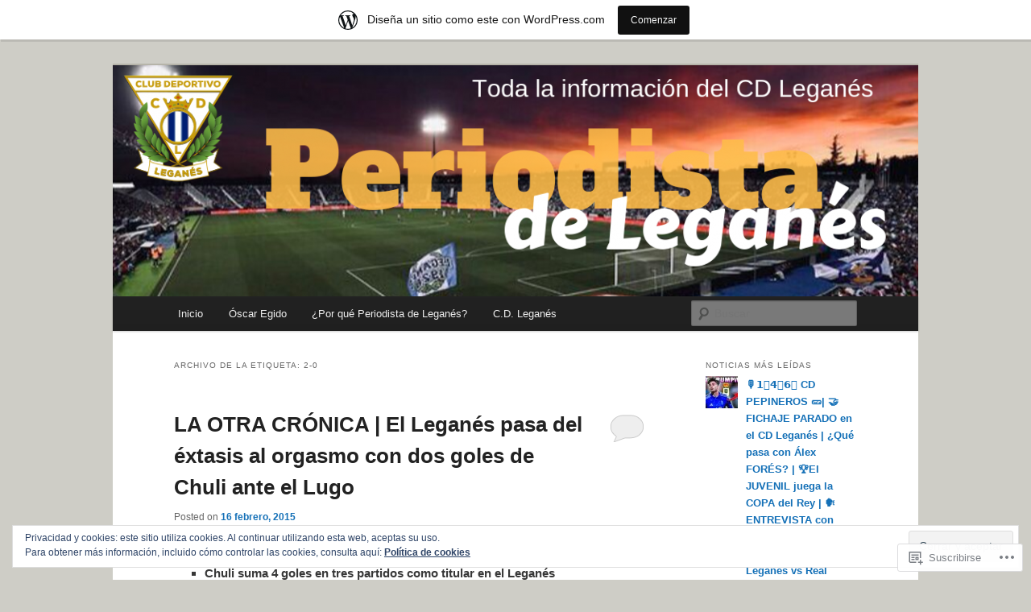

--- FILE ---
content_type: text/html; charset=UTF-8
request_url: https://periodistadeleganes.wordpress.com/tag/2-0/
body_size: 25262
content:
<!DOCTYPE html>
<!--[if IE 6]>
<html id="ie6" lang="es">
<![endif]-->
<!--[if IE 7]>
<html id="ie7" lang="es">
<![endif]-->
<!--[if IE 8]>
<html id="ie8" lang="es">
<![endif]-->
<!--[if !(IE 6) & !(IE 7) & !(IE 8)]><!-->
<html lang="es">
<!--<![endif]-->
<head>
<meta charset="UTF-8" />
<meta name="viewport" content="width=device-width" />
<title>
2-0 | Periodista de Leganés	</title>
<link rel="profile" href="https://gmpg.org/xfn/11" />
<link rel="stylesheet" type="text/css" media="all" href="https://s0.wp.com/wp-content/themes/pub/twentyeleven/style.css?m=1741693348i&amp;ver=20190507" />
<link rel="pingback" href="https://periodistadeleganes.wordpress.com/xmlrpc.php">
<!--[if lt IE 9]>
<script src="https://s0.wp.com/wp-content/themes/pub/twentyeleven/js/html5.js?m=1394055389i&amp;ver=3.7.0" type="text/javascript"></script>
<![endif]-->
<meta name='robots' content='max-image-preview:large' />
<link rel='dns-prefetch' href='//s0.wp.com' />
<link rel='dns-prefetch' href='//af.pubmine.com' />
<link rel="alternate" type="application/rss+xml" title="Periodista de Leganés &raquo; Feed" href="https://periodistadeleganes.wordpress.com/feed/" />
<link rel="alternate" type="application/rss+xml" title="Periodista de Leganés &raquo; Feed de los comentarios" href="https://periodistadeleganes.wordpress.com/comments/feed/" />
<link rel="alternate" type="application/rss+xml" title="Periodista de Leganés &raquo; Etiqueta 2-0 del feed" href="https://periodistadeleganes.wordpress.com/tag/2-0/feed/" />
	<script type="text/javascript">
		/* <![CDATA[ */
		function addLoadEvent(func) {
			var oldonload = window.onload;
			if (typeof window.onload != 'function') {
				window.onload = func;
			} else {
				window.onload = function () {
					oldonload();
					func();
				}
			}
		}
		/* ]]> */
	</script>
	<link crossorigin='anonymous' rel='stylesheet' id='all-css-0-1' href='/_static/??/wp-content/mu-plugins/widgets/eu-cookie-law/templates/style.css,/wp-content/blog-plugins/marketing-bar/css/marketing-bar.css?m=1761640963j&cssminify=yes' type='text/css' media='all' />
<style id='wp-emoji-styles-inline-css'>

	img.wp-smiley, img.emoji {
		display: inline !important;
		border: none !important;
		box-shadow: none !important;
		height: 1em !important;
		width: 1em !important;
		margin: 0 0.07em !important;
		vertical-align: -0.1em !important;
		background: none !important;
		padding: 0 !important;
	}
/*# sourceURL=wp-emoji-styles-inline-css */
</style>
<link crossorigin='anonymous' rel='stylesheet' id='all-css-2-1' href='/wp-content/plugins/gutenberg-core/v22.2.0/build/styles/block-library/style.css?m=1764855221i&cssminify=yes' type='text/css' media='all' />
<style id='wp-block-library-inline-css'>
.has-text-align-justify {
	text-align:justify;
}
.has-text-align-justify{text-align:justify;}

/*# sourceURL=wp-block-library-inline-css */
</style><style id='global-styles-inline-css'>
:root{--wp--preset--aspect-ratio--square: 1;--wp--preset--aspect-ratio--4-3: 4/3;--wp--preset--aspect-ratio--3-4: 3/4;--wp--preset--aspect-ratio--3-2: 3/2;--wp--preset--aspect-ratio--2-3: 2/3;--wp--preset--aspect-ratio--16-9: 16/9;--wp--preset--aspect-ratio--9-16: 9/16;--wp--preset--color--black: #000;--wp--preset--color--cyan-bluish-gray: #abb8c3;--wp--preset--color--white: #fff;--wp--preset--color--pale-pink: #f78da7;--wp--preset--color--vivid-red: #cf2e2e;--wp--preset--color--luminous-vivid-orange: #ff6900;--wp--preset--color--luminous-vivid-amber: #fcb900;--wp--preset--color--light-green-cyan: #7bdcb5;--wp--preset--color--vivid-green-cyan: #00d084;--wp--preset--color--pale-cyan-blue: #8ed1fc;--wp--preset--color--vivid-cyan-blue: #0693e3;--wp--preset--color--vivid-purple: #9b51e0;--wp--preset--color--blue: #1982d1;--wp--preset--color--dark-gray: #373737;--wp--preset--color--medium-gray: #666;--wp--preset--color--light-gray: #e2e2e2;--wp--preset--gradient--vivid-cyan-blue-to-vivid-purple: linear-gradient(135deg,rgb(6,147,227) 0%,rgb(155,81,224) 100%);--wp--preset--gradient--light-green-cyan-to-vivid-green-cyan: linear-gradient(135deg,rgb(122,220,180) 0%,rgb(0,208,130) 100%);--wp--preset--gradient--luminous-vivid-amber-to-luminous-vivid-orange: linear-gradient(135deg,rgb(252,185,0) 0%,rgb(255,105,0) 100%);--wp--preset--gradient--luminous-vivid-orange-to-vivid-red: linear-gradient(135deg,rgb(255,105,0) 0%,rgb(207,46,46) 100%);--wp--preset--gradient--very-light-gray-to-cyan-bluish-gray: linear-gradient(135deg,rgb(238,238,238) 0%,rgb(169,184,195) 100%);--wp--preset--gradient--cool-to-warm-spectrum: linear-gradient(135deg,rgb(74,234,220) 0%,rgb(151,120,209) 20%,rgb(207,42,186) 40%,rgb(238,44,130) 60%,rgb(251,105,98) 80%,rgb(254,248,76) 100%);--wp--preset--gradient--blush-light-purple: linear-gradient(135deg,rgb(255,206,236) 0%,rgb(152,150,240) 100%);--wp--preset--gradient--blush-bordeaux: linear-gradient(135deg,rgb(254,205,165) 0%,rgb(254,45,45) 50%,rgb(107,0,62) 100%);--wp--preset--gradient--luminous-dusk: linear-gradient(135deg,rgb(255,203,112) 0%,rgb(199,81,192) 50%,rgb(65,88,208) 100%);--wp--preset--gradient--pale-ocean: linear-gradient(135deg,rgb(255,245,203) 0%,rgb(182,227,212) 50%,rgb(51,167,181) 100%);--wp--preset--gradient--electric-grass: linear-gradient(135deg,rgb(202,248,128) 0%,rgb(113,206,126) 100%);--wp--preset--gradient--midnight: linear-gradient(135deg,rgb(2,3,129) 0%,rgb(40,116,252) 100%);--wp--preset--font-size--small: 13px;--wp--preset--font-size--medium: 20px;--wp--preset--font-size--large: 36px;--wp--preset--font-size--x-large: 42px;--wp--preset--font-family--albert-sans: 'Albert Sans', sans-serif;--wp--preset--font-family--alegreya: Alegreya, serif;--wp--preset--font-family--arvo: Arvo, serif;--wp--preset--font-family--bodoni-moda: 'Bodoni Moda', serif;--wp--preset--font-family--bricolage-grotesque: 'Bricolage Grotesque', sans-serif;--wp--preset--font-family--cabin: Cabin, sans-serif;--wp--preset--font-family--chivo: Chivo, sans-serif;--wp--preset--font-family--commissioner: Commissioner, sans-serif;--wp--preset--font-family--cormorant: Cormorant, serif;--wp--preset--font-family--courier-prime: 'Courier Prime', monospace;--wp--preset--font-family--crimson-pro: 'Crimson Pro', serif;--wp--preset--font-family--dm-mono: 'DM Mono', monospace;--wp--preset--font-family--dm-sans: 'DM Sans', sans-serif;--wp--preset--font-family--dm-serif-display: 'DM Serif Display', serif;--wp--preset--font-family--domine: Domine, serif;--wp--preset--font-family--eb-garamond: 'EB Garamond', serif;--wp--preset--font-family--epilogue: Epilogue, sans-serif;--wp--preset--font-family--fahkwang: Fahkwang, sans-serif;--wp--preset--font-family--figtree: Figtree, sans-serif;--wp--preset--font-family--fira-sans: 'Fira Sans', sans-serif;--wp--preset--font-family--fjalla-one: 'Fjalla One', sans-serif;--wp--preset--font-family--fraunces: Fraunces, serif;--wp--preset--font-family--gabarito: Gabarito, system-ui;--wp--preset--font-family--ibm-plex-mono: 'IBM Plex Mono', monospace;--wp--preset--font-family--ibm-plex-sans: 'IBM Plex Sans', sans-serif;--wp--preset--font-family--ibarra-real-nova: 'Ibarra Real Nova', serif;--wp--preset--font-family--instrument-serif: 'Instrument Serif', serif;--wp--preset--font-family--inter: Inter, sans-serif;--wp--preset--font-family--josefin-sans: 'Josefin Sans', sans-serif;--wp--preset--font-family--jost: Jost, sans-serif;--wp--preset--font-family--libre-baskerville: 'Libre Baskerville', serif;--wp--preset--font-family--libre-franklin: 'Libre Franklin', sans-serif;--wp--preset--font-family--literata: Literata, serif;--wp--preset--font-family--lora: Lora, serif;--wp--preset--font-family--merriweather: Merriweather, serif;--wp--preset--font-family--montserrat: Montserrat, sans-serif;--wp--preset--font-family--newsreader: Newsreader, serif;--wp--preset--font-family--noto-sans-mono: 'Noto Sans Mono', sans-serif;--wp--preset--font-family--nunito: Nunito, sans-serif;--wp--preset--font-family--open-sans: 'Open Sans', sans-serif;--wp--preset--font-family--overpass: Overpass, sans-serif;--wp--preset--font-family--pt-serif: 'PT Serif', serif;--wp--preset--font-family--petrona: Petrona, serif;--wp--preset--font-family--piazzolla: Piazzolla, serif;--wp--preset--font-family--playfair-display: 'Playfair Display', serif;--wp--preset--font-family--plus-jakarta-sans: 'Plus Jakarta Sans', sans-serif;--wp--preset--font-family--poppins: Poppins, sans-serif;--wp--preset--font-family--raleway: Raleway, sans-serif;--wp--preset--font-family--roboto: Roboto, sans-serif;--wp--preset--font-family--roboto-slab: 'Roboto Slab', serif;--wp--preset--font-family--rubik: Rubik, sans-serif;--wp--preset--font-family--rufina: Rufina, serif;--wp--preset--font-family--sora: Sora, sans-serif;--wp--preset--font-family--source-sans-3: 'Source Sans 3', sans-serif;--wp--preset--font-family--source-serif-4: 'Source Serif 4', serif;--wp--preset--font-family--space-mono: 'Space Mono', monospace;--wp--preset--font-family--syne: Syne, sans-serif;--wp--preset--font-family--texturina: Texturina, serif;--wp--preset--font-family--urbanist: Urbanist, sans-serif;--wp--preset--font-family--work-sans: 'Work Sans', sans-serif;--wp--preset--spacing--20: 0.44rem;--wp--preset--spacing--30: 0.67rem;--wp--preset--spacing--40: 1rem;--wp--preset--spacing--50: 1.5rem;--wp--preset--spacing--60: 2.25rem;--wp--preset--spacing--70: 3.38rem;--wp--preset--spacing--80: 5.06rem;--wp--preset--shadow--natural: 6px 6px 9px rgba(0, 0, 0, 0.2);--wp--preset--shadow--deep: 12px 12px 50px rgba(0, 0, 0, 0.4);--wp--preset--shadow--sharp: 6px 6px 0px rgba(0, 0, 0, 0.2);--wp--preset--shadow--outlined: 6px 6px 0px -3px rgb(255, 255, 255), 6px 6px rgb(0, 0, 0);--wp--preset--shadow--crisp: 6px 6px 0px rgb(0, 0, 0);}:where(.is-layout-flex){gap: 0.5em;}:where(.is-layout-grid){gap: 0.5em;}body .is-layout-flex{display: flex;}.is-layout-flex{flex-wrap: wrap;align-items: center;}.is-layout-flex > :is(*, div){margin: 0;}body .is-layout-grid{display: grid;}.is-layout-grid > :is(*, div){margin: 0;}:where(.wp-block-columns.is-layout-flex){gap: 2em;}:where(.wp-block-columns.is-layout-grid){gap: 2em;}:where(.wp-block-post-template.is-layout-flex){gap: 1.25em;}:where(.wp-block-post-template.is-layout-grid){gap: 1.25em;}.has-black-color{color: var(--wp--preset--color--black) !important;}.has-cyan-bluish-gray-color{color: var(--wp--preset--color--cyan-bluish-gray) !important;}.has-white-color{color: var(--wp--preset--color--white) !important;}.has-pale-pink-color{color: var(--wp--preset--color--pale-pink) !important;}.has-vivid-red-color{color: var(--wp--preset--color--vivid-red) !important;}.has-luminous-vivid-orange-color{color: var(--wp--preset--color--luminous-vivid-orange) !important;}.has-luminous-vivid-amber-color{color: var(--wp--preset--color--luminous-vivid-amber) !important;}.has-light-green-cyan-color{color: var(--wp--preset--color--light-green-cyan) !important;}.has-vivid-green-cyan-color{color: var(--wp--preset--color--vivid-green-cyan) !important;}.has-pale-cyan-blue-color{color: var(--wp--preset--color--pale-cyan-blue) !important;}.has-vivid-cyan-blue-color{color: var(--wp--preset--color--vivid-cyan-blue) !important;}.has-vivid-purple-color{color: var(--wp--preset--color--vivid-purple) !important;}.has-black-background-color{background-color: var(--wp--preset--color--black) !important;}.has-cyan-bluish-gray-background-color{background-color: var(--wp--preset--color--cyan-bluish-gray) !important;}.has-white-background-color{background-color: var(--wp--preset--color--white) !important;}.has-pale-pink-background-color{background-color: var(--wp--preset--color--pale-pink) !important;}.has-vivid-red-background-color{background-color: var(--wp--preset--color--vivid-red) !important;}.has-luminous-vivid-orange-background-color{background-color: var(--wp--preset--color--luminous-vivid-orange) !important;}.has-luminous-vivid-amber-background-color{background-color: var(--wp--preset--color--luminous-vivid-amber) !important;}.has-light-green-cyan-background-color{background-color: var(--wp--preset--color--light-green-cyan) !important;}.has-vivid-green-cyan-background-color{background-color: var(--wp--preset--color--vivid-green-cyan) !important;}.has-pale-cyan-blue-background-color{background-color: var(--wp--preset--color--pale-cyan-blue) !important;}.has-vivid-cyan-blue-background-color{background-color: var(--wp--preset--color--vivid-cyan-blue) !important;}.has-vivid-purple-background-color{background-color: var(--wp--preset--color--vivid-purple) !important;}.has-black-border-color{border-color: var(--wp--preset--color--black) !important;}.has-cyan-bluish-gray-border-color{border-color: var(--wp--preset--color--cyan-bluish-gray) !important;}.has-white-border-color{border-color: var(--wp--preset--color--white) !important;}.has-pale-pink-border-color{border-color: var(--wp--preset--color--pale-pink) !important;}.has-vivid-red-border-color{border-color: var(--wp--preset--color--vivid-red) !important;}.has-luminous-vivid-orange-border-color{border-color: var(--wp--preset--color--luminous-vivid-orange) !important;}.has-luminous-vivid-amber-border-color{border-color: var(--wp--preset--color--luminous-vivid-amber) !important;}.has-light-green-cyan-border-color{border-color: var(--wp--preset--color--light-green-cyan) !important;}.has-vivid-green-cyan-border-color{border-color: var(--wp--preset--color--vivid-green-cyan) !important;}.has-pale-cyan-blue-border-color{border-color: var(--wp--preset--color--pale-cyan-blue) !important;}.has-vivid-cyan-blue-border-color{border-color: var(--wp--preset--color--vivid-cyan-blue) !important;}.has-vivid-purple-border-color{border-color: var(--wp--preset--color--vivid-purple) !important;}.has-vivid-cyan-blue-to-vivid-purple-gradient-background{background: var(--wp--preset--gradient--vivid-cyan-blue-to-vivid-purple) !important;}.has-light-green-cyan-to-vivid-green-cyan-gradient-background{background: var(--wp--preset--gradient--light-green-cyan-to-vivid-green-cyan) !important;}.has-luminous-vivid-amber-to-luminous-vivid-orange-gradient-background{background: var(--wp--preset--gradient--luminous-vivid-amber-to-luminous-vivid-orange) !important;}.has-luminous-vivid-orange-to-vivid-red-gradient-background{background: var(--wp--preset--gradient--luminous-vivid-orange-to-vivid-red) !important;}.has-very-light-gray-to-cyan-bluish-gray-gradient-background{background: var(--wp--preset--gradient--very-light-gray-to-cyan-bluish-gray) !important;}.has-cool-to-warm-spectrum-gradient-background{background: var(--wp--preset--gradient--cool-to-warm-spectrum) !important;}.has-blush-light-purple-gradient-background{background: var(--wp--preset--gradient--blush-light-purple) !important;}.has-blush-bordeaux-gradient-background{background: var(--wp--preset--gradient--blush-bordeaux) !important;}.has-luminous-dusk-gradient-background{background: var(--wp--preset--gradient--luminous-dusk) !important;}.has-pale-ocean-gradient-background{background: var(--wp--preset--gradient--pale-ocean) !important;}.has-electric-grass-gradient-background{background: var(--wp--preset--gradient--electric-grass) !important;}.has-midnight-gradient-background{background: var(--wp--preset--gradient--midnight) !important;}.has-small-font-size{font-size: var(--wp--preset--font-size--small) !important;}.has-medium-font-size{font-size: var(--wp--preset--font-size--medium) !important;}.has-large-font-size{font-size: var(--wp--preset--font-size--large) !important;}.has-x-large-font-size{font-size: var(--wp--preset--font-size--x-large) !important;}.has-albert-sans-font-family{font-family: var(--wp--preset--font-family--albert-sans) !important;}.has-alegreya-font-family{font-family: var(--wp--preset--font-family--alegreya) !important;}.has-arvo-font-family{font-family: var(--wp--preset--font-family--arvo) !important;}.has-bodoni-moda-font-family{font-family: var(--wp--preset--font-family--bodoni-moda) !important;}.has-bricolage-grotesque-font-family{font-family: var(--wp--preset--font-family--bricolage-grotesque) !important;}.has-cabin-font-family{font-family: var(--wp--preset--font-family--cabin) !important;}.has-chivo-font-family{font-family: var(--wp--preset--font-family--chivo) !important;}.has-commissioner-font-family{font-family: var(--wp--preset--font-family--commissioner) !important;}.has-cormorant-font-family{font-family: var(--wp--preset--font-family--cormorant) !important;}.has-courier-prime-font-family{font-family: var(--wp--preset--font-family--courier-prime) !important;}.has-crimson-pro-font-family{font-family: var(--wp--preset--font-family--crimson-pro) !important;}.has-dm-mono-font-family{font-family: var(--wp--preset--font-family--dm-mono) !important;}.has-dm-sans-font-family{font-family: var(--wp--preset--font-family--dm-sans) !important;}.has-dm-serif-display-font-family{font-family: var(--wp--preset--font-family--dm-serif-display) !important;}.has-domine-font-family{font-family: var(--wp--preset--font-family--domine) !important;}.has-eb-garamond-font-family{font-family: var(--wp--preset--font-family--eb-garamond) !important;}.has-epilogue-font-family{font-family: var(--wp--preset--font-family--epilogue) !important;}.has-fahkwang-font-family{font-family: var(--wp--preset--font-family--fahkwang) !important;}.has-figtree-font-family{font-family: var(--wp--preset--font-family--figtree) !important;}.has-fira-sans-font-family{font-family: var(--wp--preset--font-family--fira-sans) !important;}.has-fjalla-one-font-family{font-family: var(--wp--preset--font-family--fjalla-one) !important;}.has-fraunces-font-family{font-family: var(--wp--preset--font-family--fraunces) !important;}.has-gabarito-font-family{font-family: var(--wp--preset--font-family--gabarito) !important;}.has-ibm-plex-mono-font-family{font-family: var(--wp--preset--font-family--ibm-plex-mono) !important;}.has-ibm-plex-sans-font-family{font-family: var(--wp--preset--font-family--ibm-plex-sans) !important;}.has-ibarra-real-nova-font-family{font-family: var(--wp--preset--font-family--ibarra-real-nova) !important;}.has-instrument-serif-font-family{font-family: var(--wp--preset--font-family--instrument-serif) !important;}.has-inter-font-family{font-family: var(--wp--preset--font-family--inter) !important;}.has-josefin-sans-font-family{font-family: var(--wp--preset--font-family--josefin-sans) !important;}.has-jost-font-family{font-family: var(--wp--preset--font-family--jost) !important;}.has-libre-baskerville-font-family{font-family: var(--wp--preset--font-family--libre-baskerville) !important;}.has-libre-franklin-font-family{font-family: var(--wp--preset--font-family--libre-franklin) !important;}.has-literata-font-family{font-family: var(--wp--preset--font-family--literata) !important;}.has-lora-font-family{font-family: var(--wp--preset--font-family--lora) !important;}.has-merriweather-font-family{font-family: var(--wp--preset--font-family--merriweather) !important;}.has-montserrat-font-family{font-family: var(--wp--preset--font-family--montserrat) !important;}.has-newsreader-font-family{font-family: var(--wp--preset--font-family--newsreader) !important;}.has-noto-sans-mono-font-family{font-family: var(--wp--preset--font-family--noto-sans-mono) !important;}.has-nunito-font-family{font-family: var(--wp--preset--font-family--nunito) !important;}.has-open-sans-font-family{font-family: var(--wp--preset--font-family--open-sans) !important;}.has-overpass-font-family{font-family: var(--wp--preset--font-family--overpass) !important;}.has-pt-serif-font-family{font-family: var(--wp--preset--font-family--pt-serif) !important;}.has-petrona-font-family{font-family: var(--wp--preset--font-family--petrona) !important;}.has-piazzolla-font-family{font-family: var(--wp--preset--font-family--piazzolla) !important;}.has-playfair-display-font-family{font-family: var(--wp--preset--font-family--playfair-display) !important;}.has-plus-jakarta-sans-font-family{font-family: var(--wp--preset--font-family--plus-jakarta-sans) !important;}.has-poppins-font-family{font-family: var(--wp--preset--font-family--poppins) !important;}.has-raleway-font-family{font-family: var(--wp--preset--font-family--raleway) !important;}.has-roboto-font-family{font-family: var(--wp--preset--font-family--roboto) !important;}.has-roboto-slab-font-family{font-family: var(--wp--preset--font-family--roboto-slab) !important;}.has-rubik-font-family{font-family: var(--wp--preset--font-family--rubik) !important;}.has-rufina-font-family{font-family: var(--wp--preset--font-family--rufina) !important;}.has-sora-font-family{font-family: var(--wp--preset--font-family--sora) !important;}.has-source-sans-3-font-family{font-family: var(--wp--preset--font-family--source-sans-3) !important;}.has-source-serif-4-font-family{font-family: var(--wp--preset--font-family--source-serif-4) !important;}.has-space-mono-font-family{font-family: var(--wp--preset--font-family--space-mono) !important;}.has-syne-font-family{font-family: var(--wp--preset--font-family--syne) !important;}.has-texturina-font-family{font-family: var(--wp--preset--font-family--texturina) !important;}.has-urbanist-font-family{font-family: var(--wp--preset--font-family--urbanist) !important;}.has-work-sans-font-family{font-family: var(--wp--preset--font-family--work-sans) !important;}
/*# sourceURL=global-styles-inline-css */
</style>

<style id='classic-theme-styles-inline-css'>
/*! This file is auto-generated */
.wp-block-button__link{color:#fff;background-color:#32373c;border-radius:9999px;box-shadow:none;text-decoration:none;padding:calc(.667em + 2px) calc(1.333em + 2px);font-size:1.125em}.wp-block-file__button{background:#32373c;color:#fff;text-decoration:none}
/*# sourceURL=/wp-includes/css/classic-themes.min.css */
</style>
<link crossorigin='anonymous' rel='stylesheet' id='all-css-4-1' href='/_static/??-eJyNj10OgkAMhC9kaUCj+GA8CwsVV/cv2wXC7S2QKMaE+LLZTuabTnEIUHuXyCUMpmu1Y6y9Mr5+MhZZXmY5sLbBEETqswM2mtPbAZxGQ1nNvMNVkO3gkxVJdBuqNDksNboiQ1ZsW9gQhAGlQiRmkNfqzkK6C8g/3CJj6BSmQYRRFvTkcOn4t32+BebNW9UiSW4r3xbFtRq3oJY8SJsqae++BriZSscJvdpLfizzcl8U59PjBR3EmFk=&cssminify=yes' type='text/css' media='all' />
<style id='jetpack-global-styles-frontend-style-inline-css'>
:root { --font-headings: unset; --font-base: unset; --font-headings-default: -apple-system,BlinkMacSystemFont,"Segoe UI",Roboto,Oxygen-Sans,Ubuntu,Cantarell,"Helvetica Neue",sans-serif; --font-base-default: -apple-system,BlinkMacSystemFont,"Segoe UI",Roboto,Oxygen-Sans,Ubuntu,Cantarell,"Helvetica Neue",sans-serif;}
/*# sourceURL=jetpack-global-styles-frontend-style-inline-css */
</style>
<link crossorigin='anonymous' rel='stylesheet' id='all-css-6-1' href='/wp-content/themes/h4/global.css?m=1420737423i&cssminify=yes' type='text/css' media='all' />
<script type="text/javascript" id="wpcom-actionbar-placeholder-js-extra">
/* <![CDATA[ */
var actionbardata = {"siteID":"75900527","postID":"0","siteURL":"https://periodistadeleganes.wordpress.com","xhrURL":"https://periodistadeleganes.wordpress.com/wp-admin/admin-ajax.php","nonce":"71a014318e","isLoggedIn":"","statusMessage":"","subsEmailDefault":"instantly","proxyScriptUrl":"https://s0.wp.com/wp-content/js/wpcom-proxy-request.js?m=1513050504i&amp;ver=20211021","i18n":{"followedText":"Las nuevas entradas de este sitio aparecer\u00e1n ahora en tu \u003Ca href=\"https://wordpress.com/reader\"\u003ELector\u003C/a\u003E","foldBar":"Contraer esta barra","unfoldBar":"Expandir esta barra","shortLinkCopied":"El enlace corto se ha copiado al portapapeles."}};
//# sourceURL=wpcom-actionbar-placeholder-js-extra
/* ]]> */
</script>
<script type="text/javascript" id="jetpack-mu-wpcom-settings-js-before">
/* <![CDATA[ */
var JETPACK_MU_WPCOM_SETTINGS = {"assetsUrl":"https://s0.wp.com/wp-content/mu-plugins/jetpack-mu-wpcom-plugin/sun/jetpack_vendor/automattic/jetpack-mu-wpcom/src/build/"};
//# sourceURL=jetpack-mu-wpcom-settings-js-before
/* ]]> */
</script>
<script crossorigin='anonymous' type='text/javascript'  src='/_static/??/wp-content/js/rlt-proxy.js,/wp-content/blog-plugins/wordads-classes/js/cmp/v2/cmp-non-gdpr.js?m=1720530689j'></script>
<script type="text/javascript" id="rlt-proxy-js-after">
/* <![CDATA[ */
	rltInitialize( {"token":null,"iframeOrigins":["https:\/\/widgets.wp.com"]} );
//# sourceURL=rlt-proxy-js-after
/* ]]> */
</script>
<link rel="EditURI" type="application/rsd+xml" title="RSD" href="https://periodistadeleganes.wordpress.com/xmlrpc.php?rsd" />
<meta name="generator" content="WordPress.com" />

<!-- Jetpack Open Graph Tags -->
<meta property="og:type" content="website" />
<meta property="og:title" content="2-0 &#8211; Periodista de Leganés" />
<meta property="og:url" content="https://periodistadeleganes.wordpress.com/tag/2-0/" />
<meta property="og:site_name" content="Periodista de Leganés" />
<meta property="og:image" content="https://periodistadeleganes.wordpress.com/wp-content/uploads/2019/06/escudo-lega.png?w=200" />
<meta property="og:image:width" content="200" />
<meta property="og:image:height" content="200" />
<meta property="og:image:alt" content="" />
<meta property="og:locale" content="es_ES" />
<meta property="fb:app_id" content="249643311490" />
<meta name="twitter:creator" content="@OscarEgidoSER" />
<meta name="twitter:site" content="@OscarEgidoSER" />

<!-- End Jetpack Open Graph Tags -->
<link rel='openid.server' href='https://periodistadeleganes.wordpress.com/?openidserver=1' />
<link rel='openid.delegate' href='https://periodistadeleganes.wordpress.com/' />
<link rel="search" type="application/opensearchdescription+xml" href="https://periodistadeleganes.wordpress.com/osd.xml" title="Periodista de Leganés" />
<link rel="search" type="application/opensearchdescription+xml" href="https://s1.wp.com/opensearch.xml" title="WordPress.com" />
		<style type="text/css">
			.recentcomments a {
				display: inline !important;
				padding: 0 !important;
				margin: 0 !important;
			}

			table.recentcommentsavatartop img.avatar, table.recentcommentsavatarend img.avatar {
				border: 0px;
				margin: 0;
			}

			table.recentcommentsavatartop a, table.recentcommentsavatarend a {
				border: 0px !important;
				background-color: transparent !important;
			}

			td.recentcommentsavatarend, td.recentcommentsavatartop {
				padding: 0px 0px 1px 0px;
				margin: 0px;
			}

			td.recentcommentstextend {
				border: none !important;
				padding: 0px 0px 2px 10px;
			}

			.rtl td.recentcommentstextend {
				padding: 0px 10px 2px 0px;
			}

			td.recentcommentstexttop {
				border: none;
				padding: 0px 0px 0px 10px;
			}

			.rtl td.recentcommentstexttop {
				padding: 0px 10px 0px 0px;
			}
		</style>
		<meta name="description" content="Entradas sobre 2-0 escritas por Óscar Egido" />
		<style type="text/css" id="twentyeleven-header-css">
				#site-title,
		#site-description {
			position: absolute;
			clip: rect(1px 1px 1px 1px); /* IE6, IE7 */
			clip: rect(1px, 1px, 1px, 1px);
		}
				</style>
	<script type="text/javascript">
/* <![CDATA[ */
var wa_client = {}; wa_client.cmd = []; wa_client.config = { 'blog_id': 75900527, 'blog_language': 'es', 'is_wordads': false, 'hosting_type': 0, 'afp_account_id': null, 'afp_host_id': 5038568878849053, 'theme': 'pub/twentyeleven', '_': { 'title': 'Anuncio publicitario', 'privacy_settings': 'Ajustes de privacidad' }, 'formats': [ 'belowpost', 'bottom_sticky', 'sidebar_sticky_right', 'sidebar', 'gutenberg_rectangle', 'gutenberg_leaderboard', 'gutenberg_mobile_leaderboard', 'gutenberg_skyscraper' ] };
/* ]]> */
</script>
		<script type="text/javascript">

			window.doNotSellCallback = function() {

				var linkElements = [
					'a[href="https://wordpress.com/?ref=footer_blog"]',
					'a[href="https://wordpress.com/?ref=footer_website"]',
					'a[href="https://wordpress.com/?ref=vertical_footer"]',
					'a[href^="https://wordpress.com/?ref=footer_segment_"]',
				].join(',');

				var dnsLink = document.createElement( 'a' );
				dnsLink.href = 'https://wordpress.com/es/advertising-program-optout/';
				dnsLink.classList.add( 'do-not-sell-link' );
				dnsLink.rel = 'nofollow';
				dnsLink.style.marginLeft = '0.5em';
				dnsLink.textContent = 'No vendas ni compartas mi información personal';

				var creditLinks = document.querySelectorAll( linkElements );

				if ( 0 === creditLinks.length ) {
					return false;
				}

				Array.prototype.forEach.call( creditLinks, function( el ) {
					el.insertAdjacentElement( 'afterend', dnsLink );
				});

				return true;
			};

		</script>
		<style type="text/css" id="custom-colors-css">#access {
	background-image: -webkit-linear-gradient( rgba(0,0,0,0), rgba(0,0,0,0.08) );
	background-image: -moz-linear-gradient( rgba(0,0,0,0), rgba(0,0,0,0.08) );
	background-image: linear-gradient( rgba(0,0,0,0), rgba(0,0,0,0.08) );
	box-shadow: rgba(0, 0, 0, 0.2) 0px 1px 2px;
}
#branding .only-search #s { border-color: #000;}
#branding .only-search #s { border-color: rgba( 0, 0, 0, 0.2 );}
#site-generator { border-color: #000;}
#site-generator { border-color: rgba( 0, 0, 0, 0.1 );}
#branding .only-search #s { background-color: #fff;}
#branding .only-search #s { background-color: rgba( 255, 255, 255, 0.4 );}
#branding .only-search #s:focus { background-color: #fff;}
#branding .only-search #s:focus { background-color: rgba( 255, 255, 255, 0.9 );}
#access a { color: #EEEEEE;}
#access li:hover > a, #access a:focus { color: #373737;}
#branding .only-search #s { color: #373737;}
body { background-color: #CECDC6;}
#site-generator { background-color: #CECDC6;}
#site-generator { background-color: rgba( 206, 205, 198, 0.1 );}
#branding { border-color: #B6B4A9;}
#access { background-color: #222222;}
#access li:hover > a, #access a:focus { background: #f9f9f9;}
.entry-title, .entry-title a, .singular .entry-title { color: #222222;}
.entry-title a:hover, .entry-title a:focus { color: #070707;}
a, #site-title a:focus, #site-title a:hover, #site-title a:active, .entry-title a:active, .widget_twentyeleven_ephemera .comments-link a:hover, section.recent-posts .other-recent-posts a[rel="bookmark"]:hover, section.recent-posts .other-recent-posts .comments-link a:hover, .format-image footer.entry-meta a:hover, #site-generator a:hover { color: #1470B7;}
section.recent-posts .other-recent-posts .comments-link a:hover { border-color: #1b8be0;}
article.feature-image.small .entry-summary p a:hover, .entry-header .comments-link a:hover, .entry-header .comments-link a:focus, .entry-header .comments-link a:active, .feature-slider a.active { background-color: #1b8be0;}
</style>
<link rel="icon" href="https://periodistadeleganes.wordpress.com/wp-content/uploads/2019/06/escudo-lega.png?w=32" sizes="32x32" />
<link rel="icon" href="https://periodistadeleganes.wordpress.com/wp-content/uploads/2019/06/escudo-lega.png?w=192" sizes="192x192" />
<link rel="apple-touch-icon" href="https://periodistadeleganes.wordpress.com/wp-content/uploads/2019/06/escudo-lega.png?w=180" />
<meta name="msapplication-TileImage" content="https://periodistadeleganes.wordpress.com/wp-content/uploads/2019/06/escudo-lega.png?w=270" />
<script type="text/javascript">
	window.google_analytics_uacct = "UA-52447-2";
</script>

<script type="text/javascript">
	var _gaq = _gaq || [];
	_gaq.push(['_setAccount', 'UA-52447-2']);
	_gaq.push(['_gat._anonymizeIp']);
	_gaq.push(['_setDomainName', 'wordpress.com']);
	_gaq.push(['_initData']);
	_gaq.push(['_trackPageview']);

	(function() {
		var ga = document.createElement('script'); ga.type = 'text/javascript'; ga.async = true;
		ga.src = ('https:' == document.location.protocol ? 'https://ssl' : 'http://www') + '.google-analytics.com/ga.js';
		(document.getElementsByTagName('head')[0] || document.getElementsByTagName('body')[0]).appendChild(ga);
	})();
</script>
<link crossorigin='anonymous' rel='stylesheet' id='all-css-0-3' href='/_static/??-eJyNzMsKAjEMheEXshPqBXUhPoo4bRgytmkwCYNvbwdm487d+eDwwyIhNTZkg+pBik/ECjOaPNNrM6gz1Ja9oMJCeUJTsCZBmval9ik4JNUd/F17ECcYnUruHDW9SYxa//5oqMRr+F5v8Xw6XC/xGPfzF3aEQ7Q=&cssminify=yes' type='text/css' media='all' />
</head>

<body class="archive tag tag-2-0 tag-1390084 wp-embed-responsive wp-theme-pubtwentyeleven customizer-styles-applied single-author two-column right-sidebar jetpack-reblog-enabled has-marketing-bar has-marketing-bar-theme-twenty-eleven">
<div class="skip-link"><a class="assistive-text" href="#content">Ir al contenido principal</a></div><div class="skip-link"><a class="assistive-text" href="#secondary">Ir al contenido secundario</a></div><div id="page" class="hfeed">
	<header id="branding">
			<hgroup>
				<h1 id="site-title"><span><a href="https://periodistadeleganes.wordpress.com/" rel="home">Periodista de Leganés</a></span></h1>
				<h2 id="site-description">Toda la información del C.D. Leganés y los equipos del Sur de Madrid</h2>
			</hgroup>

						<a href="https://periodistadeleganes.wordpress.com/">
									<img src="https://periodistadeleganes.wordpress.com/wp-content/uploads/2019/09/cropped-portada-bloga.png" width="1000" height="287" alt="Periodista de Leganés" />
								</a>
			
						<div class="only-search with-image">
					<form method="get" id="searchform" action="https://periodistadeleganes.wordpress.com/">
		<label for="s" class="assistive-text">Buscar</label>
		<input type="text" class="field" name="s" id="s" placeholder="Buscar" />
		<input type="submit" class="submit" name="submit" id="searchsubmit" value="Buscar" />
	</form>
			</div>
				
			<nav id="access">
				<h3 class="assistive-text">Menú principal</h3>
				<div class="menu-c-d-leganes-container"><ul id="menu-c-d-leganes" class="menu"><li id="menu-item-823" class="menu-item menu-item-type-custom menu-item-object-custom menu-item-home menu-item-823"><a href="https://periodistadeleganes.wordpress.com/">Inicio</a></li>
<li id="menu-item-824" class="menu-item menu-item-type-post_type menu-item-object-page menu-item-824"><a href="https://periodistadeleganes.wordpress.com/acerca-de-periodista-de-leganes/">Óscar Egido</a></li>
<li id="menu-item-997" class="menu-item menu-item-type-post_type menu-item-object-page menu-item-997"><a href="https://periodistadeleganes.wordpress.com/acerca-de-periodista-de-leganes/por-que-periodista-de-leganes/">¿Por qué Periodista de Leganés?</a></li>
<li id="menu-item-844" class="menu-item menu-item-type-post_type menu-item-object-page menu-item-844"><a href="https://periodistadeleganes.wordpress.com/acerca-de-periodista-de-leganes/pantilla-c-d-leganes-201415/">C.D. Leganés</a></li>
</ul></div>			</nav><!-- #access -->
	</header><!-- #branding -->


	<div id="main">

		<section id="primary">
			<div id="content" role="main">

			
				<header class="page-header">
					<h1 class="page-title">Archivo de la etiqueta: <span>2-0</span></h1>

									</header>

				
				
					
	<article id="post-2274" class="post-2274 post type-post status-publish format-standard hentry category-c-d-leganes category-la-otra-cronica-del-leganes tag-2-0 tag-asier-garitano tag-extasis tag-bertran tag-butarque tag-chuli tag-leganes tag-lugo tag-orgasmo tag-quique-setien tag-segunda">
		<header class="entry-header">
						<h1 class="entry-title"><a href="https://periodistadeleganes.wordpress.com/2015/02/16/la-otra-cronica-el-leganes-pasa-del-extasis-al-orgasmo-con-dos-goles-de-chuli-ante-el-lugo/" rel="bookmark">LA OTRA CRÓNICA | El Leganés pasa del éxtasis al orgasmo con dos goles de Chuli ante el&nbsp;Lugo</a></h1>
			
						<div class="entry-meta">
				<span class="sep">Posted on </span><a href="https://periodistadeleganes.wordpress.com/2015/02/16/la-otra-cronica-el-leganes-pasa-del-extasis-al-orgasmo-con-dos-goles-de-chuli-ante-el-lugo/" title="1:25 am" rel="bookmark"><time class="entry-date" datetime="2015-02-16T01:25:21+02:00">16 febrero, 2015</time></a><span class="by-author"> <span class="sep"> por </span> <span class="author vcard"><a class="url fn n" href="https://periodistadeleganes.wordpress.com/author/oscaregido/" title="Ver todas las entradas de Óscar Egido" rel="author">Óscar Egido</a></span></span>			</div><!-- .entry-meta -->
			
						<div class="comments-link">
				<a href="https://periodistadeleganes.wordpress.com/2015/02/16/la-otra-cronica-el-leganes-pasa-del-extasis-al-orgasmo-con-dos-goles-de-chuli-ante-el-lugo/#respond"><span class="leave-reply">Responder</span></a>			</div>
					</header><!-- .entry-header -->

				<div class="entry-content">
			<ul>
<li><strong>Tercera victoria consecutiva en Liga y quinta seguida en Butarque</strong></li>
<li><strong>Chuli suma 4 goles en tres partidos como titular en el Leganés</strong></li>
</ul>
<p><a href="https://periodistadeleganes.wordpress.com/wp-content/uploads/2015/02/img_1505.png"><img class="alignnone size-full" src="https://periodistadeleganes.wordpress.com/wp-content/uploads/2015/02/img_1505.png?w=584" alt="IMG_1505" /></a></p>
<p>El Leganés ha ganado 2-0 al Lugo. <strong>Butarque se está acostumbrando a pasar del éxtasis al orgasmo en apenas minutos a base de «ChuliGoles»</strong>. Manuel Jesús Vázquez, Chuli, suma 4 goles en tres partidos. Desde que es titular el Leganes lleva tres victorias consecutivas por 2-0, ha conseguido la quinta victoria seguida en casa y el tercer partido sin recibir goles. El equipo vive el mejor momento de la temporada y como ha dicho Asier Garitano «<strong>Se puede soñar, pero con la salvación</strong>«.</p>
<p>El Leganés ha hecho un gran partido, sobre todo una fantástica segunda parte. Los primeros cuarenta y cinco minutos los ha ganado a los puntos, con menos balón que ocasiones. Solo un disparo de Bertrán y una falta de Aguirre. Lo mejor estaba por llegar. Con la salida de Álvaro. Y la <strong>vertiginosidad de un Chuli imparable para la defensa del Lugo. Bertrán ve el fútbol cada vez que sube</strong>, su veteranía y su experiencia son un plus en ataque. Ve a Chuli, la mete interior a su carrera (quizás en fuera de juego) y el onubense marca el 1-0. <strong>El éxtasis</strong>. Apenas 5 minutos y Bertrán sube de nuevo, abre para Eizmendi, gana línea de fondo. La pone paralela y <strong>Chuli se saca del talón derecho un recurso de auténtico genio</strong>. Taconazo para el 2-0. <strong>El orgasmo</strong>. Butarque en pie. Ovación. Las dos orejas y el rabo. #ButarqueMePone a mil !!!</p>
<p>El Leganés es un cohete en continuo ascenso, que ahora mismo surca del cielo en busca de su techo. ¿Dónde está? No se sabe, no hay limites. No hay barreras. El abismo aún está demasiado cerca para dejarse emborrachar por una euforia desmedida que nos haga olvidar y confundir el verdadero objetivo: la permanencia. <strong>Carpe Diem, pepineros</strong>.</p>
<div class="embed-twitter">
<blockquote class="twitter-tweet" data-width="550" data-dnt="true">
<p lang="es" dir="ltr">Así sonó en <a href="https://twitter.com/carrusel?ref_src=twsrc%5Etfw">@carrusel</a> el segundo gol de Chuli al Lugo para el <a href="https://twitter.com/CDLeganes?ref_src=twsrc%5Etfw">@CDLeganes</a> !!!<a href="http://t.co/QzSXNgJM4p">http://t.co/QzSXNgJM4p</a></p>
<p>&mdash; 🎙️ Óscar Egido (@OscarEgido) <a href="https://twitter.com/OscarEgido/status/567403691058397184?ref_src=twsrc%5Etfw">February 16, 2015</a></p></blockquote>
<p><script async src="https://platform.twitter.com/widgets.js" charset="utf-8"></script></div>
<div class="embed-twitter">
<blockquote class="twitter-tweet" data-width="550" data-dnt="true">
<p lang="es" dir="ltr">.<a href="https://twitter.com/alaineizmendi?ref_src=twsrc%5Etfw">@alaineizmendi</a>: &quot;El paralelismo entre el Leganés y el Éibar del año pasado es la unión que hay en el vestuario&quot;. <a href="http://t.co/yxiHpcE8zA">pic.twitter.com/yxiHpcE8zA</a></p>
<p>&mdash; 🎙️ Óscar Egido (@OscarEgido) <a href="https://twitter.com/OscarEgido/status/567087023396499457?ref_src=twsrc%5Etfw">February 15, 2015</a></p></blockquote>
<p><script async src="https://platform.twitter.com/widgets.js" charset="utf-8"></script></div>
					</div><!-- .entry-content -->
		
		<footer class="entry-meta">
			
									<span class="cat-links">
					<span class="entry-utility-prep entry-utility-prep-cat-links">Publicado en</span> <a href="https://periodistadeleganes.wordpress.com/category/c-d-leganes/" rel="category tag">C.D. Leganés</a>, <a href="https://periodistadeleganes.wordpress.com/category/c-d-leganes/la-otra-cronica-del-leganes/" rel="category tag">La Otra Crónica del Leganés</a>			</span>
							
									<span class="sep"> | </span>
								<span class="tag-links">
					<span class="entry-utility-prep entry-utility-prep-tag-links">Etiquetado</span> <a href="https://periodistadeleganes.wordpress.com/tag/2-0/" rel="tag">2-0</a>, <a href="https://periodistadeleganes.wordpress.com/tag/asier-garitano/" rel="tag">asier garitano</a>, <a href="https://periodistadeleganes.wordpress.com/tag/extasis/" rel="tag">éxtasis</a>, <a href="https://periodistadeleganes.wordpress.com/tag/bertran/" rel="tag">bertrán</a>, <a href="https://periodistadeleganes.wordpress.com/tag/butarque/" rel="tag">butarque</a>, <a href="https://periodistadeleganes.wordpress.com/tag/chuli/" rel="tag">chuli</a>, <a href="https://periodistadeleganes.wordpress.com/tag/leganes/" rel="tag">leganés</a>, <a href="https://periodistadeleganes.wordpress.com/tag/lugo/" rel="tag">Lugo</a>, <a href="https://periodistadeleganes.wordpress.com/tag/orgasmo/" rel="tag">orgasmo</a>, <a href="https://periodistadeleganes.wordpress.com/tag/quique-setien/" rel="tag">quique setién</a>, <a href="https://periodistadeleganes.wordpress.com/tag/segunda/" rel="tag">segunda</a>			</span>
							
									<span class="sep"> | </span>
						<span class="comments-link"><a href="https://periodistadeleganes.wordpress.com/2015/02/16/la-otra-cronica-el-leganes-pasa-del-extasis-al-orgasmo-con-dos-goles-de-chuli-ante-el-lugo/#respond"><span class="leave-reply">Deja un comentario</span></a></span>
			
					</footer><!-- .entry-meta -->
	</article><!-- #post-2274 -->

				
					
	<article id="post-2067" class="post-2067 post type-post status-publish format-standard hentry category-club-baloncesto-leganes tag-2-0 tag-alberto tag-asier-garitano tag-alvaro tag-barcelona-b tag-butarque tag-carlos-alvarez tag-chuli tag-dioni tag-equipo tag-eraso tag-eusebio tag-fran-moreno tag-leganes tag-segunda tag-velasco">
		<header class="entry-header">
						<h1 class="entry-title"><a href="https://periodistadeleganes.wordpress.com/2015/01/11/la-otra-cronica-el-leganes-sabe-a-lo-que-juega-el-barca-b-no/" rel="bookmark">LA OTRA CRÓNICA | El Leganés sabe a lo que juega, el Barça B&nbsp;no</a></h1>
			
						<div class="entry-meta">
				<span class="sep">Posted on </span><a href="https://periodistadeleganes.wordpress.com/2015/01/11/la-otra-cronica-el-leganes-sabe-a-lo-que-juega-el-barca-b-no/" title="12:23 am" rel="bookmark"><time class="entry-date" datetime="2015-01-11T00:23:12+02:00">11 enero, 2015</time></a><span class="by-author"> <span class="sep"> por </span> <span class="author vcard"><a class="url fn n" href="https://periodistadeleganes.wordpress.com/author/oscaregido/" title="Ver todas las entradas de Óscar Egido" rel="author">Óscar Egido</a></span></span>			</div><!-- .entry-meta -->
			
						<div class="comments-link">
				<a href="https://periodistadeleganes.wordpress.com/2015/01/11/la-otra-cronica-el-leganes-sabe-a-lo-que-juega-el-barca-b-no/#respond"><span class="leave-reply">Responder</span></a>			</div>
					</header><!-- .entry-header -->

				<div class="entry-content">
			<ul>
<li><strong>El Leganés ha ganado cómodamente al filial con goles de Velasco y Eraso</strong></li>
<li><strong>Unos 7.000 espectadores han presenciado la madurez del Lega en Segunda</strong></li>
</ul>
<p><a href="https://periodistadeleganes.wordpress.com/wp-content/uploads/2015/01/img_1471.png"><img class="alignnone size-full" src="https://periodistadeleganes.wordpress.com/wp-content/uploads/2015/01/img_1471.png?w=584" alt="2015/01/img_1471.png" /></a></p>
<p><strong>El Leganés ha ganado 2-0 al Barcelona B en un partido tan cómodo como el ultimo en Butarque ante el Recrativo</strong>. No solo se ha repetido el mismo guión y el mismo resultado, sino que hasta los goleadores y su orden ha sido idéntico. Con la ausencia de Borja Lázaro, Garitano ha vuelto a jugar con falso 9. Según Asier porque <strong>el equipo tiene asimilados los mecanismos de salida de balón con Borja y lo más parecido al de Carabanchel es Fran Moreno</strong>. Para otros, junto al debut de Chuli, es un claro mensaje de que <strong>no confía en Carlos Álvarez y Dioni</strong> por muchas explicaciones positivas que quiera dar en rueda de prensa.</p>
<p>El Leganés no ha brillado como en otros partidos en casa, como ante el Betis o el Vallladolid. Pero como dice Garitano, y aquí si le doy la razón, <strong>«<em>el Leganés sabe a lo que juega</em>«. Todo lo contrario que el Barcelona B</strong>, que no ha mostrado las señas de identidad de La Masía y que a pesar de tanta calidad individual deja mucho que desear como equipo y depende de los retazos de ingenio y talento de Halilovic y Adama. Dos jugadores que hoy han quedado <strong>atrapados en la telaraña blanquiazul que durante la semana Asier ha dibujado en su pizarra</strong>.</p>
<p>Un día más, un gran trabajo defensivo, da igual que juegue Carlos Delgado o el inmenso Santamaría, porque con el muro Soriano, el tenaz Postigo y el impenetrable Mantovani, nace la fortaleza de este EQUIPO, que ha conseguido que Serantes no tuviera que hacer ni una sola parada. A partir de ahí, la pareja de baile que por sanción del 8 se separa en Zaragoza, con un <strong>Eraso que por fin ha cogido las riendas del juego, quizás por la confianza que ha ganado con Alberto como escudero</strong>.</p>
<p><strong>Velasco no acaba de enamorar a la grada, pero vamos a tener que sacar un DVD con sus golazos </strong>. Emulando las tardes de Betis y Recre, el de Marbella ha empalmado un rechace de Ortolá tras disparo de Soriano que ha significado el 1-0. Después, Eizmendi (sustituto del sancionado Aguirre) ha roto el larguero desde la frontal, presentando candidatura para ser el jugador numero 12.</p>
<p>Álvaro es el hilo conductor de la ofensiva pepinera, a pesar de que a menudo abusa de la conducción, de sus botas nace el 2-0. Centro desde la izquierda para <strong>Fran Moreno que remata al palo (una maldición, la de estrellarla en la madera que habría que exorcizar) y Eraso ya se ha acostumbrado a empujarla</strong> llegando desde segunda línea libre de marca.</p>
<p>El Leganés ya no es el debutante de agosto. Ahora es un equipo al que los visitantes respetan. <strong>A Butarque ya no vienen confiados Mallorcas y Tenerifes</strong>, ahora los que nos visitan saben lo que les espera. Un Leganés que <strong>ha madurado y maneja los tiempos apretando o calmando el juego según le conviene</strong>. Qué pena que aún no sea capaz de imitarse fuera de casa. <strong>La ciudad necesitaba un equipo en Segunda y el Leganés necesitaba una ciudad en la grada</strong>, ante el Barça B estaba. Unos 7.000 espectadores han «casi» llenado Butarque, porque la afición ya sabe a lo que juega el Leganés y les gusta.</p>
<div id="atatags-370373-69678dafd553c">
		<script type="text/javascript">
			__ATA = window.__ATA || {};
			__ATA.cmd = window.__ATA.cmd || [];
			__ATA.cmd.push(function() {
				__ATA.initVideoSlot('atatags-370373-69678dafd553c', {
					sectionId: '370373',
					format: 'inread'
				});
			});
		</script>
	</div>					</div><!-- .entry-content -->
		
		<footer class="entry-meta">
			
									<span class="cat-links">
					<span class="entry-utility-prep entry-utility-prep-cat-links">Publicado en</span> <a href="https://periodistadeleganes.wordpress.com/category/club-baloncesto-leganes/" rel="category tag">Club Baloncesto Leganés</a>			</span>
							
									<span class="sep"> | </span>
								<span class="tag-links">
					<span class="entry-utility-prep entry-utility-prep-tag-links">Etiquetado</span> <a href="https://periodistadeleganes.wordpress.com/tag/2-0/" rel="tag">2-0</a>, <a href="https://periodistadeleganes.wordpress.com/tag/alberto/" rel="tag">alberto</a>, <a href="https://periodistadeleganes.wordpress.com/tag/asier-garitano/" rel="tag">asier garitano</a>, <a href="https://periodistadeleganes.wordpress.com/tag/alvaro/" rel="tag">álvaro</a>, <a href="https://periodistadeleganes.wordpress.com/tag/barcelona-b/" rel="tag">barcelona b</a>, <a href="https://periodistadeleganes.wordpress.com/tag/butarque/" rel="tag">butarque</a>, <a href="https://periodistadeleganes.wordpress.com/tag/carlos-alvarez/" rel="tag">carlos alvarez</a>, <a href="https://periodistadeleganes.wordpress.com/tag/chuli/" rel="tag">chuli</a>, <a href="https://periodistadeleganes.wordpress.com/tag/dioni/" rel="tag">Dioni</a>, <a href="https://periodistadeleganes.wordpress.com/tag/equipo/" rel="tag">equipo</a>, <a href="https://periodistadeleganes.wordpress.com/tag/eraso/" rel="tag">eraso</a>, <a href="https://periodistadeleganes.wordpress.com/tag/eusebio/" rel="tag">eusebio</a>, <a href="https://periodistadeleganes.wordpress.com/tag/fran-moreno/" rel="tag">Fran Moreno</a>, <a href="https://periodistadeleganes.wordpress.com/tag/leganes/" rel="tag">leganés</a>, <a href="https://periodistadeleganes.wordpress.com/tag/segunda/" rel="tag">segunda</a>, <a href="https://periodistadeleganes.wordpress.com/tag/velasco/" rel="tag">Velasco</a>			</span>
							
									<span class="sep"> | </span>
						<span class="comments-link"><a href="https://periodistadeleganes.wordpress.com/2015/01/11/la-otra-cronica-el-leganes-sabe-a-lo-que-juega-el-barca-b-no/#respond"><span class="leave-reply">Deja un comentario</span></a></span>
			
					</footer><!-- .entry-meta -->
	</article><!-- #post-2067 -->

				
					
	<article id="post-1154" class="post-1154 post type-post status-publish format-standard hentry category-a-d-alcorcon category-la-otra-cronica-del-alcorcon tag-2-0 tag-alcircon tag-bordalas tag-coherente tag-david-rodriguez tag-facil tag-futbol tag-once tag-osasuna tag-santo-domingo">
		<header class="entry-header">
						<h1 class="entry-title"><a href="https://periodistadeleganes.wordpress.com/2014/10/11/la-otra-cronica-el-futbol-es-facil-si-sabes-como-hacerlo-alcorcon-osasuna/" rel="bookmark">LA OTRA CRÓNICA | El fútbol es fácil si sabes cómo&nbsp;hacerlo</a></h1>
			
						<div class="entry-meta">
				<span class="sep">Posted on </span><a href="https://periodistadeleganes.wordpress.com/2014/10/11/la-otra-cronica-el-futbol-es-facil-si-sabes-como-hacerlo-alcorcon-osasuna/" title="9:37 pm" rel="bookmark"><time class="entry-date" datetime="2014-10-11T21:37:42+02:00">11 octubre, 2014</time></a><span class="by-author"> <span class="sep"> por </span> <span class="author vcard"><a class="url fn n" href="https://periodistadeleganes.wordpress.com/author/oscaregido/" title="Ver todas las entradas de Óscar Egido" rel="author">Óscar Egido</a></span></span>			</div><!-- .entry-meta -->
			
						<div class="comments-link">
				<a href="https://periodistadeleganes.wordpress.com/2014/10/11/la-otra-cronica-el-futbol-es-facil-si-sabes-como-hacerlo-alcorcon-osasuna/#respond"><span class="leave-reply">Responder</span></a>			</div>
					</header><!-- .entry-header -->

				<div class="entry-content">
			<ul>
<li><strong>El Alcorcón ha sumado ante Osasuna su segunda victoria consecutiva en casa</strong></li>
<li><strong>David Rodríguez suma su segundo doblete en Liga, el otro fue en Albacete</strong></li>
</ul>
<p><a href="https://periodistadeleganes.wordpress.com/wp-content/uploads/2014/10/img_0601.jpg"><img class="alignnone size-full" src="https://periodistadeleganes.wordpress.com/wp-content/uploads/2014/10/img_0601.jpg?w=584" alt="IMG_0601.JPG" /></a></p>
<p>Es verdad que Osasuna venía sin siete jugadores, es verdad que han puesto ocho canteranos sobre el campo, pero también <strong>es verdad que por fin Bordalás ha puesto en el Alcorcón un once de verdad</strong>. Y ha ganado. 2-0, con doblete de David Rodríguez, que no marcaba desde que en la primera jornada ya le hizo otros dos al Albacete.</p>
<p><strong>Hoy había un once lógico y coherente</strong>. Jugaban los centrales que la afición quería (Héctor Verdés y Fran Cruz), hoy estaba Iribas en el lateral derecho y el «veterano» Nagore en el banquillo. Había dos extremos de verdad (Guichón y Óscar Plano) y no dos laterales disfrazados de extremos. Había un medio destructor (Fausto) y un centrocampista creador (Antonio Martínez). Y encima, dos delanteros (Máyor y David Rodríguez). <strong>El once en casa que todos veían desde hace tiempo, menos uno en Santo Domingo</strong>.</p>
<p><strong>El fútbol es fácil si sabes cómo hacerlo, sin extravagancias, sin experimentos. Cada uno en su lugar y haciendo lo que sabe</strong>. Ha bastado una llegada de un extremo profesional, Facundo Guichón, para que le pusiera al «Killer», David Rodríguez, el primer gol en menos de dos minutos. Tremenda primera parte del uruguayo, por cierto. Tanto de fútbol, como de físico. Y magnífico golazo de David Rodríguez en la espectacular volea del segundo tanto. Para guardarlo en vídeo.</p>
<p>Luego, en la segunda parte ha venido la pelea, las expulsiones de Javi Flaño y De las Cuevas, el poco fútbol, pero todo venía porque en menos de veinte minutos el Alcorcón ha resuelto el partido. Ha sumado su segunda victoria en casa y ha sido el que todos esperábamos que fuera. Porque plantilla tiene. Entrenador también. <strong>Y yo sólo echo de menos a alguno más de esos 3.000 socios y de los 2.736 aficionados que había en el campo</strong>.</p>
					</div><!-- .entry-content -->
		
		<footer class="entry-meta">
			
									<span class="cat-links">
					<span class="entry-utility-prep entry-utility-prep-cat-links">Publicado en</span> <a href="https://periodistadeleganes.wordpress.com/category/a-d-alcorcon/" rel="category tag">A.D. Alcorcón</a>, <a href="https://periodistadeleganes.wordpress.com/category/a-d-alcorcon/la-otra-cronica-del-alcorcon/" rel="category tag">La Otra Crónica del Alcorcón</a>			</span>
							
									<span class="sep"> | </span>
								<span class="tag-links">
					<span class="entry-utility-prep entry-utility-prep-tag-links">Etiquetado</span> <a href="https://periodistadeleganes.wordpress.com/tag/2-0/" rel="tag">2-0</a>, <a href="https://periodistadeleganes.wordpress.com/tag/alcircon/" rel="tag">alcircón</a>, <a href="https://periodistadeleganes.wordpress.com/tag/bordalas/" rel="tag">Bordalás</a>, <a href="https://periodistadeleganes.wordpress.com/tag/coherente/" rel="tag">coherente</a>, <a href="https://periodistadeleganes.wordpress.com/tag/david-rodriguez/" rel="tag">David Rodríguez</a>, <a href="https://periodistadeleganes.wordpress.com/tag/facil/" rel="tag">fácil</a>, <a href="https://periodistadeleganes.wordpress.com/tag/futbol/" rel="tag">fútbol</a>, <a href="https://periodistadeleganes.wordpress.com/tag/once/" rel="tag">once</a>, <a href="https://periodistadeleganes.wordpress.com/tag/osasuna/" rel="tag">osasuna</a>, <a href="https://periodistadeleganes.wordpress.com/tag/santo-domingo/" rel="tag">santo domingo</a>			</span>
							
									<span class="sep"> | </span>
						<span class="comments-link"><a href="https://periodistadeleganes.wordpress.com/2014/10/11/la-otra-cronica-el-futbol-es-facil-si-sabes-como-hacerlo-alcorcon-osasuna/#respond"><span class="leave-reply">Deja un comentario</span></a></span>
			
					</footer><!-- .entry-meta -->
	</article><!-- #post-1154 -->

				
				
			
			</div><!-- #content -->
		</section><!-- #primary -->

		<div id="secondary" class="widget-area" role="complementary">
					<aside id="top-posts-5" class="widget widget_top-posts"><h3 class="widget-title">Noticias más leídas</h3><ul class='widgets-list-layout no-grav'>
<li><a href="https://periodistadeleganes.wordpress.com/2026/01/10/%f0%9f%8e%99%ef%b8%8f1%ef%b8%8f%e2%83%a34%ef%b8%8f%e2%83%a36%ef%b8%8f%e2%83%a3-cd-pepineros-%f0%9f%a5%92-%f0%9f%a4%9d-fichaje-parado-en-el-cd-leganes-que-pasa-con-alex-fores-%f0%9f%8f%86el/" title="🎙️1️⃣4️⃣6️⃣ CD PEPINEROS 🥒| 🤝 FICHAJE PARADO en el CD Leganés | ¿Qué pasa con Álex FORÉS? | 🏆El JUVENIL juega la COPA del Rey | 🗣️ ENTREVISTA con Aitor USERO | 🆚 Previa del CD Leganés vs Real Valladolid" class="bump-view" data-bump-view="tp"><img loading="lazy" width="40" height="40" src="https://i0.wp.com/periodistadeleganes.wordpress.com/wp-content/uploads/2026/01/038115c4-3037-439c-a09b-e0425987d320.jpg?fit=1200%2C675&#038;ssl=1&#038;resize=40%2C40" srcset="https://i0.wp.com/periodistadeleganes.wordpress.com/wp-content/uploads/2026/01/038115c4-3037-439c-a09b-e0425987d320.jpg?fit=1200%2C675&amp;ssl=1&amp;resize=40%2C40 1x, https://i0.wp.com/periodistadeleganes.wordpress.com/wp-content/uploads/2026/01/038115c4-3037-439c-a09b-e0425987d320.jpg?fit=1200%2C675&amp;ssl=1&amp;resize=60%2C60 1.5x, https://i0.wp.com/periodistadeleganes.wordpress.com/wp-content/uploads/2026/01/038115c4-3037-439c-a09b-e0425987d320.jpg?fit=1200%2C675&amp;ssl=1&amp;resize=80%2C80 2x, https://i0.wp.com/periodistadeleganes.wordpress.com/wp-content/uploads/2026/01/038115c4-3037-439c-a09b-e0425987d320.jpg?fit=1200%2C675&amp;ssl=1&amp;resize=120%2C120 3x, https://i0.wp.com/periodistadeleganes.wordpress.com/wp-content/uploads/2026/01/038115c4-3037-439c-a09b-e0425987d320.jpg?fit=1200%2C675&amp;ssl=1&amp;resize=160%2C160 4x" alt="🎙️1️⃣4️⃣6️⃣ CD PEPINEROS 🥒| 🤝 FICHAJE PARADO en el CD Leganés | ¿Qué pasa con Álex FORÉS? | 🏆El JUVENIL juega la COPA del Rey | 🗣️ ENTREVISTA con Aitor USERO | 🆚 Previa del CD Leganés vs Real Valladolid" data-pin-nopin="true" class="widgets-list-layout-blavatar" /></a><div class="widgets-list-layout-links">
								<a href="https://periodistadeleganes.wordpress.com/2026/01/10/%f0%9f%8e%99%ef%b8%8f1%ef%b8%8f%e2%83%a34%ef%b8%8f%e2%83%a36%ef%b8%8f%e2%83%a3-cd-pepineros-%f0%9f%a5%92-%f0%9f%a4%9d-fichaje-parado-en-el-cd-leganes-que-pasa-con-alex-fores-%f0%9f%8f%86el/" title="🎙️1️⃣4️⃣6️⃣ CD PEPINEROS 🥒| 🤝 FICHAJE PARADO en el CD Leganés | ¿Qué pasa con Álex FORÉS? | 🏆El JUVENIL juega la COPA del Rey | 🗣️ ENTREVISTA con Aitor USERO | 🆚 Previa del CD Leganés vs Real Valladolid" class="bump-view" data-bump-view="tp">🎙️1️⃣4️⃣6️⃣ CD PEPINEROS 🥒| 🤝 FICHAJE PARADO en el CD Leganés | ¿Qué pasa con Álex FORÉS? | 🏆El JUVENIL juega la COPA del Rey | 🗣️ ENTREVISTA con Aitor USERO | 🆚 Previa del CD Leganés vs Real Valladolid</a>
							</div>
							</li></ul>
</aside><aside id="archives-5" class="widget widget_archive"><h3 class="widget-title">Archivo de Noticias</h3>		<label class="screen-reader-text" for="archives-dropdown-5">Archivo de Noticias</label>
		<select id="archives-dropdown-5" name="archive-dropdown">
			
			<option value="">Elegir el mes</option>
				<option value='https://periodistadeleganes.wordpress.com/2026/01/'> enero 2026 </option>
	<option value='https://periodistadeleganes.wordpress.com/2025/12/'> diciembre 2025 </option>
	<option value='https://periodistadeleganes.wordpress.com/2025/11/'> noviembre 2025 </option>
	<option value='https://periodistadeleganes.wordpress.com/2025/10/'> octubre 2025 </option>
	<option value='https://periodistadeleganes.wordpress.com/2025/09/'> septiembre 2025 </option>
	<option value='https://periodistadeleganes.wordpress.com/2025/08/'> agosto 2025 </option>
	<option value='https://periodistadeleganes.wordpress.com/2025/07/'> julio 2025 </option>
	<option value='https://periodistadeleganes.wordpress.com/2025/06/'> junio 2025 </option>
	<option value='https://periodistadeleganes.wordpress.com/2025/05/'> mayo 2025 </option>
	<option value='https://periodistadeleganes.wordpress.com/2025/04/'> abril 2025 </option>
	<option value='https://periodistadeleganes.wordpress.com/2025/03/'> marzo 2025 </option>
	<option value='https://periodistadeleganes.wordpress.com/2025/02/'> febrero 2025 </option>
	<option value='https://periodistadeleganes.wordpress.com/2025/01/'> enero 2025 </option>
	<option value='https://periodistadeleganes.wordpress.com/2024/12/'> diciembre 2024 </option>
	<option value='https://periodistadeleganes.wordpress.com/2024/11/'> noviembre 2024 </option>
	<option value='https://periodistadeleganes.wordpress.com/2024/10/'> octubre 2024 </option>
	<option value='https://periodistadeleganes.wordpress.com/2024/09/'> septiembre 2024 </option>
	<option value='https://periodistadeleganes.wordpress.com/2024/08/'> agosto 2024 </option>
	<option value='https://periodistadeleganes.wordpress.com/2024/07/'> julio 2024 </option>
	<option value='https://periodistadeleganes.wordpress.com/2024/06/'> junio 2024 </option>
	<option value='https://periodistadeleganes.wordpress.com/2024/05/'> mayo 2024 </option>
	<option value='https://periodistadeleganes.wordpress.com/2024/04/'> abril 2024 </option>
	<option value='https://periodistadeleganes.wordpress.com/2024/03/'> marzo 2024 </option>
	<option value='https://periodistadeleganes.wordpress.com/2024/02/'> febrero 2024 </option>
	<option value='https://periodistadeleganes.wordpress.com/2024/01/'> enero 2024 </option>
	<option value='https://periodistadeleganes.wordpress.com/2023/12/'> diciembre 2023 </option>
	<option value='https://periodistadeleganes.wordpress.com/2023/11/'> noviembre 2023 </option>
	<option value='https://periodistadeleganes.wordpress.com/2023/10/'> octubre 2023 </option>
	<option value='https://periodistadeleganes.wordpress.com/2023/09/'> septiembre 2023 </option>
	<option value='https://periodistadeleganes.wordpress.com/2023/08/'> agosto 2023 </option>
	<option value='https://periodistadeleganes.wordpress.com/2023/07/'> julio 2023 </option>
	<option value='https://periodistadeleganes.wordpress.com/2023/06/'> junio 2023 </option>
	<option value='https://periodistadeleganes.wordpress.com/2023/05/'> mayo 2023 </option>
	<option value='https://periodistadeleganes.wordpress.com/2023/04/'> abril 2023 </option>
	<option value='https://periodistadeleganes.wordpress.com/2023/03/'> marzo 2023 </option>
	<option value='https://periodistadeleganes.wordpress.com/2023/02/'> febrero 2023 </option>
	<option value='https://periodistadeleganes.wordpress.com/2023/01/'> enero 2023 </option>
	<option value='https://periodistadeleganes.wordpress.com/2022/12/'> diciembre 2022 </option>
	<option value='https://periodistadeleganes.wordpress.com/2022/08/'> agosto 2022 </option>
	<option value='https://periodistadeleganes.wordpress.com/2022/07/'> julio 2022 </option>
	<option value='https://periodistadeleganes.wordpress.com/2022/05/'> mayo 2022 </option>
	<option value='https://periodistadeleganes.wordpress.com/2022/04/'> abril 2022 </option>
	<option value='https://periodistadeleganes.wordpress.com/2021/11/'> noviembre 2021 </option>
	<option value='https://periodistadeleganes.wordpress.com/2021/10/'> octubre 2021 </option>
	<option value='https://periodistadeleganes.wordpress.com/2021/08/'> agosto 2021 </option>
	<option value='https://periodistadeleganes.wordpress.com/2021/07/'> julio 2021 </option>
	<option value='https://periodistadeleganes.wordpress.com/2021/06/'> junio 2021 </option>
	<option value='https://periodistadeleganes.wordpress.com/2021/03/'> marzo 2021 </option>
	<option value='https://periodistadeleganes.wordpress.com/2020/08/'> agosto 2020 </option>
	<option value='https://periodistadeleganes.wordpress.com/2020/07/'> julio 2020 </option>
	<option value='https://periodistadeleganes.wordpress.com/2020/03/'> marzo 2020 </option>
	<option value='https://periodistadeleganes.wordpress.com/2020/01/'> enero 2020 </option>
	<option value='https://periodistadeleganes.wordpress.com/2019/08/'> agosto 2019 </option>
	<option value='https://periodistadeleganes.wordpress.com/2019/07/'> julio 2019 </option>
	<option value='https://periodistadeleganes.wordpress.com/2019/06/'> junio 2019 </option>
	<option value='https://periodistadeleganes.wordpress.com/2019/05/'> mayo 2019 </option>
	<option value='https://periodistadeleganes.wordpress.com/2019/04/'> abril 2019 </option>
	<option value='https://periodistadeleganes.wordpress.com/2019/02/'> febrero 2019 </option>
	<option value='https://periodistadeleganes.wordpress.com/2019/01/'> enero 2019 </option>
	<option value='https://periodistadeleganes.wordpress.com/2018/12/'> diciembre 2018 </option>
	<option value='https://periodistadeleganes.wordpress.com/2018/11/'> noviembre 2018 </option>
	<option value='https://periodistadeleganes.wordpress.com/2018/09/'> septiembre 2018 </option>
	<option value='https://periodistadeleganes.wordpress.com/2018/08/'> agosto 2018 </option>
	<option value='https://periodistadeleganes.wordpress.com/2018/07/'> julio 2018 </option>
	<option value='https://periodistadeleganes.wordpress.com/2018/06/'> junio 2018 </option>
	<option value='https://periodistadeleganes.wordpress.com/2018/05/'> mayo 2018 </option>
	<option value='https://periodistadeleganes.wordpress.com/2018/01/'> enero 2018 </option>
	<option value='https://periodistadeleganes.wordpress.com/2017/12/'> diciembre 2017 </option>
	<option value='https://periodistadeleganes.wordpress.com/2017/11/'> noviembre 2017 </option>
	<option value='https://periodistadeleganes.wordpress.com/2017/09/'> septiembre 2017 </option>
	<option value='https://periodistadeleganes.wordpress.com/2017/08/'> agosto 2017 </option>
	<option value='https://periodistadeleganes.wordpress.com/2017/07/'> julio 2017 </option>
	<option value='https://periodistadeleganes.wordpress.com/2017/06/'> junio 2017 </option>
	<option value='https://periodistadeleganes.wordpress.com/2017/05/'> mayo 2017 </option>
	<option value='https://periodistadeleganes.wordpress.com/2017/01/'> enero 2017 </option>
	<option value='https://periodistadeleganes.wordpress.com/2016/12/'> diciembre 2016 </option>
	<option value='https://periodistadeleganes.wordpress.com/2016/09/'> septiembre 2016 </option>
	<option value='https://periodistadeleganes.wordpress.com/2016/08/'> agosto 2016 </option>
	<option value='https://periodistadeleganes.wordpress.com/2016/07/'> julio 2016 </option>
	<option value='https://periodistadeleganes.wordpress.com/2016/06/'> junio 2016 </option>
	<option value='https://periodistadeleganes.wordpress.com/2016/04/'> abril 2016 </option>
	<option value='https://periodistadeleganes.wordpress.com/2016/03/'> marzo 2016 </option>
	<option value='https://periodistadeleganes.wordpress.com/2016/02/'> febrero 2016 </option>
	<option value='https://periodistadeleganes.wordpress.com/2016/01/'> enero 2016 </option>
	<option value='https://periodistadeleganes.wordpress.com/2015/12/'> diciembre 2015 </option>
	<option value='https://periodistadeleganes.wordpress.com/2015/11/'> noviembre 2015 </option>
	<option value='https://periodistadeleganes.wordpress.com/2015/10/'> octubre 2015 </option>
	<option value='https://periodistadeleganes.wordpress.com/2015/09/'> septiembre 2015 </option>
	<option value='https://periodistadeleganes.wordpress.com/2015/08/'> agosto 2015 </option>
	<option value='https://periodistadeleganes.wordpress.com/2015/07/'> julio 2015 </option>
	<option value='https://periodistadeleganes.wordpress.com/2015/06/'> junio 2015 </option>
	<option value='https://periodistadeleganes.wordpress.com/2015/05/'> mayo 2015 </option>
	<option value='https://periodistadeleganes.wordpress.com/2015/04/'> abril 2015 </option>
	<option value='https://periodistadeleganes.wordpress.com/2015/03/'> marzo 2015 </option>
	<option value='https://periodistadeleganes.wordpress.com/2015/02/'> febrero 2015 </option>
	<option value='https://periodistadeleganes.wordpress.com/2015/01/'> enero 2015 </option>
	<option value='https://periodistadeleganes.wordpress.com/2014/12/'> diciembre 2014 </option>
	<option value='https://periodistadeleganes.wordpress.com/2014/11/'> noviembre 2014 </option>
	<option value='https://periodistadeleganes.wordpress.com/2014/10/'> octubre 2014 </option>
	<option value='https://periodistadeleganes.wordpress.com/2014/09/'> septiembre 2014 </option>
	<option value='https://periodistadeleganes.wordpress.com/2014/08/'> agosto 2014 </option>
	<option value='https://periodistadeleganes.wordpress.com/2014/07/'> julio 2014 </option>
	<option value='https://periodistadeleganes.wordpress.com/2014/06/'> junio 2014 </option>
	<option value='https://periodistadeleganes.wordpress.com/2014/05/'> mayo 2014 </option>
	<option value='https://periodistadeleganes.wordpress.com/2014/03/'> marzo 2014 </option>
	<option value='https://periodistadeleganes.wordpress.com/2014/02/'> febrero 2014 </option>
	<option value='https://periodistadeleganes.wordpress.com/2014/01/'> enero 2014 </option>
	<option value='https://periodistadeleganes.wordpress.com/2013/11/'> noviembre 2013 </option>
	<option value='https://periodistadeleganes.wordpress.com/2013/09/'> septiembre 2013 </option>
	<option value='https://periodistadeleganes.wordpress.com/2013/07/'> julio 2013 </option>
	<option value='https://periodistadeleganes.wordpress.com/2013/06/'> junio 2013 </option>

		</select>

			<script type="text/javascript">
/* <![CDATA[ */

( ( dropdownId ) => {
	const dropdown = document.getElementById( dropdownId );
	function onSelectChange() {
		setTimeout( () => {
			if ( 'escape' === dropdown.dataset.lastkey ) {
				return;
			}
			if ( dropdown.value ) {
				document.location.href = dropdown.value;
			}
		}, 250 );
	}
	function onKeyUp( event ) {
		if ( 'Escape' === event.key ) {
			dropdown.dataset.lastkey = 'escape';
		} else {
			delete dropdown.dataset.lastkey;
		}
	}
	function onClick() {
		delete dropdown.dataset.lastkey;
	}
	dropdown.addEventListener( 'keyup', onKeyUp );
	dropdown.addEventListener( 'click', onClick );
	dropdown.addEventListener( 'change', onSelectChange );
})( "archives-dropdown-5" );

//# sourceURL=WP_Widget_Archives%3A%3Awidget
/* ]]> */
</script>
</aside><aside id="blog_subscription-5" class="widget widget_blog_subscription jetpack_subscription_widget"><h3 class="widget-title"><label for="subscribe-field">Suscríbete al blog por correo electrónico</label></h3>

			<div class="wp-block-jetpack-subscriptions__container">
			<form
				action="https://subscribe.wordpress.com"
				method="post"
				accept-charset="utf-8"
				data-blog="75900527"
				data-post_access_level="everybody"
				id="subscribe-blog"
			>
				<p>Introduce tu correo electrónico para suscribirte a este blog y recibir avisos de nuevas entradas.</p>
				<p id="subscribe-email">
					<label
						id="subscribe-field-label"
						for="subscribe-field"
						class="screen-reader-text"
					>
						Dirección de correo electrónico:					</label>

					<input
							type="email"
							name="email"
							autocomplete="email"
							
							style="width: 95%; padding: 1px 10px"
							placeholder="Dirección de correo electrónico"
							value=""
							id="subscribe-field"
							required
						/>				</p>

				<p id="subscribe-submit"
									>
					<input type="hidden" name="action" value="subscribe"/>
					<input type="hidden" name="blog_id" value="75900527"/>
					<input type="hidden" name="source" value="https://periodistadeleganes.wordpress.com/tag/2-0/"/>
					<input type="hidden" name="sub-type" value="widget"/>
					<input type="hidden" name="redirect_fragment" value="subscribe-blog"/>
					<input type="hidden" id="_wpnonce" name="_wpnonce" value="d3e62fe152" />					<button type="submit"
													class="wp-block-button__link"
																	>
						Suscribirse					</button>
				</p>
			</form>
							<div class="wp-block-jetpack-subscriptions__subscount">
					Únete a otros 1.817 suscriptores				</div>
						</div>
			
</aside>		</div><!-- #secondary .widget-area -->

	</div><!-- #main -->

	<footer id="colophon">

			
<div id="supplementary" class="three">
		<div id="first" class="widget-area" role="complementary">
		<aside id="archives-6" class="widget widget_archive"><h3 class="widget-title">Archivo de Noticias</h3>		<label class="screen-reader-text" for="archives-dropdown-6">Archivo de Noticias</label>
		<select id="archives-dropdown-6" name="archive-dropdown">
			
			<option value="">Elegir el mes</option>
				<option value='https://periodistadeleganes.wordpress.com/2026/01/'> enero 2026 </option>
	<option value='https://periodistadeleganes.wordpress.com/2025/12/'> diciembre 2025 </option>
	<option value='https://periodistadeleganes.wordpress.com/2025/11/'> noviembre 2025 </option>
	<option value='https://periodistadeleganes.wordpress.com/2025/10/'> octubre 2025 </option>
	<option value='https://periodistadeleganes.wordpress.com/2025/09/'> septiembre 2025 </option>
	<option value='https://periodistadeleganes.wordpress.com/2025/08/'> agosto 2025 </option>
	<option value='https://periodistadeleganes.wordpress.com/2025/07/'> julio 2025 </option>
	<option value='https://periodistadeleganes.wordpress.com/2025/06/'> junio 2025 </option>
	<option value='https://periodistadeleganes.wordpress.com/2025/05/'> mayo 2025 </option>
	<option value='https://periodistadeleganes.wordpress.com/2025/04/'> abril 2025 </option>
	<option value='https://periodistadeleganes.wordpress.com/2025/03/'> marzo 2025 </option>
	<option value='https://periodistadeleganes.wordpress.com/2025/02/'> febrero 2025 </option>
	<option value='https://periodistadeleganes.wordpress.com/2025/01/'> enero 2025 </option>
	<option value='https://periodistadeleganes.wordpress.com/2024/12/'> diciembre 2024 </option>
	<option value='https://periodistadeleganes.wordpress.com/2024/11/'> noviembre 2024 </option>
	<option value='https://periodistadeleganes.wordpress.com/2024/10/'> octubre 2024 </option>
	<option value='https://periodistadeleganes.wordpress.com/2024/09/'> septiembre 2024 </option>
	<option value='https://periodistadeleganes.wordpress.com/2024/08/'> agosto 2024 </option>
	<option value='https://periodistadeleganes.wordpress.com/2024/07/'> julio 2024 </option>
	<option value='https://periodistadeleganes.wordpress.com/2024/06/'> junio 2024 </option>
	<option value='https://periodistadeleganes.wordpress.com/2024/05/'> mayo 2024 </option>
	<option value='https://periodistadeleganes.wordpress.com/2024/04/'> abril 2024 </option>
	<option value='https://periodistadeleganes.wordpress.com/2024/03/'> marzo 2024 </option>
	<option value='https://periodistadeleganes.wordpress.com/2024/02/'> febrero 2024 </option>
	<option value='https://periodistadeleganes.wordpress.com/2024/01/'> enero 2024 </option>
	<option value='https://periodistadeleganes.wordpress.com/2023/12/'> diciembre 2023 </option>
	<option value='https://periodistadeleganes.wordpress.com/2023/11/'> noviembre 2023 </option>
	<option value='https://periodistadeleganes.wordpress.com/2023/10/'> octubre 2023 </option>
	<option value='https://periodistadeleganes.wordpress.com/2023/09/'> septiembre 2023 </option>
	<option value='https://periodistadeleganes.wordpress.com/2023/08/'> agosto 2023 </option>
	<option value='https://periodistadeleganes.wordpress.com/2023/07/'> julio 2023 </option>
	<option value='https://periodistadeleganes.wordpress.com/2023/06/'> junio 2023 </option>
	<option value='https://periodistadeleganes.wordpress.com/2023/05/'> mayo 2023 </option>
	<option value='https://periodistadeleganes.wordpress.com/2023/04/'> abril 2023 </option>
	<option value='https://periodistadeleganes.wordpress.com/2023/03/'> marzo 2023 </option>
	<option value='https://periodistadeleganes.wordpress.com/2023/02/'> febrero 2023 </option>
	<option value='https://periodistadeleganes.wordpress.com/2023/01/'> enero 2023 </option>
	<option value='https://periodistadeleganes.wordpress.com/2022/12/'> diciembre 2022 </option>
	<option value='https://periodistadeleganes.wordpress.com/2022/08/'> agosto 2022 </option>
	<option value='https://periodistadeleganes.wordpress.com/2022/07/'> julio 2022 </option>
	<option value='https://periodistadeleganes.wordpress.com/2022/05/'> mayo 2022 </option>
	<option value='https://periodistadeleganes.wordpress.com/2022/04/'> abril 2022 </option>
	<option value='https://periodistadeleganes.wordpress.com/2021/11/'> noviembre 2021 </option>
	<option value='https://periodistadeleganes.wordpress.com/2021/10/'> octubre 2021 </option>
	<option value='https://periodistadeleganes.wordpress.com/2021/08/'> agosto 2021 </option>
	<option value='https://periodistadeleganes.wordpress.com/2021/07/'> julio 2021 </option>
	<option value='https://periodistadeleganes.wordpress.com/2021/06/'> junio 2021 </option>
	<option value='https://periodistadeleganes.wordpress.com/2021/03/'> marzo 2021 </option>
	<option value='https://periodistadeleganes.wordpress.com/2020/08/'> agosto 2020 </option>
	<option value='https://periodistadeleganes.wordpress.com/2020/07/'> julio 2020 </option>
	<option value='https://periodistadeleganes.wordpress.com/2020/03/'> marzo 2020 </option>
	<option value='https://periodistadeleganes.wordpress.com/2020/01/'> enero 2020 </option>
	<option value='https://periodistadeleganes.wordpress.com/2019/08/'> agosto 2019 </option>
	<option value='https://periodistadeleganes.wordpress.com/2019/07/'> julio 2019 </option>
	<option value='https://periodistadeleganes.wordpress.com/2019/06/'> junio 2019 </option>
	<option value='https://periodistadeleganes.wordpress.com/2019/05/'> mayo 2019 </option>
	<option value='https://periodistadeleganes.wordpress.com/2019/04/'> abril 2019 </option>
	<option value='https://periodistadeleganes.wordpress.com/2019/02/'> febrero 2019 </option>
	<option value='https://periodistadeleganes.wordpress.com/2019/01/'> enero 2019 </option>
	<option value='https://periodistadeleganes.wordpress.com/2018/12/'> diciembre 2018 </option>
	<option value='https://periodistadeleganes.wordpress.com/2018/11/'> noviembre 2018 </option>
	<option value='https://periodistadeleganes.wordpress.com/2018/09/'> septiembre 2018 </option>
	<option value='https://periodistadeleganes.wordpress.com/2018/08/'> agosto 2018 </option>
	<option value='https://periodistadeleganes.wordpress.com/2018/07/'> julio 2018 </option>
	<option value='https://periodistadeleganes.wordpress.com/2018/06/'> junio 2018 </option>
	<option value='https://periodistadeleganes.wordpress.com/2018/05/'> mayo 2018 </option>
	<option value='https://periodistadeleganes.wordpress.com/2018/01/'> enero 2018 </option>
	<option value='https://periodistadeleganes.wordpress.com/2017/12/'> diciembre 2017 </option>
	<option value='https://periodistadeleganes.wordpress.com/2017/11/'> noviembre 2017 </option>
	<option value='https://periodistadeleganes.wordpress.com/2017/09/'> septiembre 2017 </option>
	<option value='https://periodistadeleganes.wordpress.com/2017/08/'> agosto 2017 </option>
	<option value='https://periodistadeleganes.wordpress.com/2017/07/'> julio 2017 </option>
	<option value='https://periodistadeleganes.wordpress.com/2017/06/'> junio 2017 </option>
	<option value='https://periodistadeleganes.wordpress.com/2017/05/'> mayo 2017 </option>
	<option value='https://periodistadeleganes.wordpress.com/2017/01/'> enero 2017 </option>
	<option value='https://periodistadeleganes.wordpress.com/2016/12/'> diciembre 2016 </option>
	<option value='https://periodistadeleganes.wordpress.com/2016/09/'> septiembre 2016 </option>
	<option value='https://periodistadeleganes.wordpress.com/2016/08/'> agosto 2016 </option>
	<option value='https://periodistadeleganes.wordpress.com/2016/07/'> julio 2016 </option>
	<option value='https://periodistadeleganes.wordpress.com/2016/06/'> junio 2016 </option>
	<option value='https://periodistadeleganes.wordpress.com/2016/04/'> abril 2016 </option>
	<option value='https://periodistadeleganes.wordpress.com/2016/03/'> marzo 2016 </option>
	<option value='https://periodistadeleganes.wordpress.com/2016/02/'> febrero 2016 </option>
	<option value='https://periodistadeleganes.wordpress.com/2016/01/'> enero 2016 </option>
	<option value='https://periodistadeleganes.wordpress.com/2015/12/'> diciembre 2015 </option>
	<option value='https://periodistadeleganes.wordpress.com/2015/11/'> noviembre 2015 </option>
	<option value='https://periodistadeleganes.wordpress.com/2015/10/'> octubre 2015 </option>
	<option value='https://periodistadeleganes.wordpress.com/2015/09/'> septiembre 2015 </option>
	<option value='https://periodistadeleganes.wordpress.com/2015/08/'> agosto 2015 </option>
	<option value='https://periodistadeleganes.wordpress.com/2015/07/'> julio 2015 </option>
	<option value='https://periodistadeleganes.wordpress.com/2015/06/'> junio 2015 </option>
	<option value='https://periodistadeleganes.wordpress.com/2015/05/'> mayo 2015 </option>
	<option value='https://periodistadeleganes.wordpress.com/2015/04/'> abril 2015 </option>
	<option value='https://periodistadeleganes.wordpress.com/2015/03/'> marzo 2015 </option>
	<option value='https://periodistadeleganes.wordpress.com/2015/02/'> febrero 2015 </option>
	<option value='https://periodistadeleganes.wordpress.com/2015/01/'> enero 2015 </option>
	<option value='https://periodistadeleganes.wordpress.com/2014/12/'> diciembre 2014 </option>
	<option value='https://periodistadeleganes.wordpress.com/2014/11/'> noviembre 2014 </option>
	<option value='https://periodistadeleganes.wordpress.com/2014/10/'> octubre 2014 </option>
	<option value='https://periodistadeleganes.wordpress.com/2014/09/'> septiembre 2014 </option>
	<option value='https://periodistadeleganes.wordpress.com/2014/08/'> agosto 2014 </option>
	<option value='https://periodistadeleganes.wordpress.com/2014/07/'> julio 2014 </option>
	<option value='https://periodistadeleganes.wordpress.com/2014/06/'> junio 2014 </option>
	<option value='https://periodistadeleganes.wordpress.com/2014/05/'> mayo 2014 </option>
	<option value='https://periodistadeleganes.wordpress.com/2014/03/'> marzo 2014 </option>
	<option value='https://periodistadeleganes.wordpress.com/2014/02/'> febrero 2014 </option>
	<option value='https://periodistadeleganes.wordpress.com/2014/01/'> enero 2014 </option>
	<option value='https://periodistadeleganes.wordpress.com/2013/11/'> noviembre 2013 </option>
	<option value='https://periodistadeleganes.wordpress.com/2013/09/'> septiembre 2013 </option>
	<option value='https://periodistadeleganes.wordpress.com/2013/07/'> julio 2013 </option>
	<option value='https://periodistadeleganes.wordpress.com/2013/06/'> junio 2013 </option>

		</select>

			<script type="text/javascript">
/* <![CDATA[ */

( ( dropdownId ) => {
	const dropdown = document.getElementById( dropdownId );
	function onSelectChange() {
		setTimeout( () => {
			if ( 'escape' === dropdown.dataset.lastkey ) {
				return;
			}
			if ( dropdown.value ) {
				document.location.href = dropdown.value;
			}
		}, 250 );
	}
	function onKeyUp( event ) {
		if ( 'Escape' === event.key ) {
			dropdown.dataset.lastkey = 'escape';
		} else {
			delete dropdown.dataset.lastkey;
		}
	}
	function onClick() {
		delete dropdown.dataset.lastkey;
	}
	dropdown.addEventListener( 'keyup', onKeyUp );
	dropdown.addEventListener( 'click', onClick );
	dropdown.addEventListener( 'change', onSelectChange );
})( "archives-dropdown-6" );

//# sourceURL=WP_Widget_Archives%3A%3Awidget
/* ]]> */
</script>
</aside><aside id="blog_subscription-6" class="widget widget_blog_subscription jetpack_subscription_widget"><h3 class="widget-title"><label for="subscribe-field-2">Sigue el blog por Email</label></h3>

			<div class="wp-block-jetpack-subscriptions__container">
			<form
				action="https://subscribe.wordpress.com"
				method="post"
				accept-charset="utf-8"
				data-blog="75900527"
				data-post_access_level="everybody"
				id="subscribe-blog-2"
			>
				<p>Introduce tu dirección de correo electrónico para seguir este Blog y recibir las notificaciones de las nuevas publicaciones en tu buzón de correo electrónico.</p>
				<p id="subscribe-email">
					<label
						id="subscribe-field-2-label"
						for="subscribe-field-2"
						class="screen-reader-text"
					>
						Dirección de correo electrónico:					</label>

					<input
							type="email"
							name="email"
							autocomplete="email"
							
							style="width: 95%; padding: 1px 10px"
							placeholder="Dirección de correo electrónico"
							value=""
							id="subscribe-field-2"
							required
						/>				</p>

				<p id="subscribe-submit"
									>
					<input type="hidden" name="action" value="subscribe"/>
					<input type="hidden" name="blog_id" value="75900527"/>
					<input type="hidden" name="source" value="https://periodistadeleganes.wordpress.com/tag/2-0/"/>
					<input type="hidden" name="sub-type" value="widget"/>
					<input type="hidden" name="redirect_fragment" value="subscribe-blog-2"/>
					<input type="hidden" id="_wpnonce" name="_wpnonce" value="d3e62fe152" />					<button type="submit"
													class="wp-block-button__link"
																	>
						Seguir					</button>
				</p>
			</form>
						</div>
			
</aside><aside id="blog-stats-5" class="widget widget_blog-stats"><h3 class="widget-title">Estadísticas del sitio</h3>		<ul>
			<li>353.508 hits</li>
		</ul>
		</aside>	</div><!-- #first .widget-area -->
	
		<div id="second" class="widget-area" role="complementary">
		
		<aside id="recent-posts-7" class="widget widget_recent_entries">
		<h3 class="widget-title">Últimas noticias</h3>
		<ul>
											<li>
					<a href="https://periodistadeleganes.wordpress.com/2026/01/10/%f0%9f%8e%99%ef%b8%8f1%ef%b8%8f%e2%83%a34%ef%b8%8f%e2%83%a36%ef%b8%8f%e2%83%a3-cd-pepineros-%f0%9f%a5%92-%f0%9f%a4%9d-fichaje-parado-en-el-cd-leganes-que-pasa-con-alex-fores-%f0%9f%8f%86el/">🎙️1️⃣4️⃣6️⃣ CD PEPINEROS 🥒| 🤝 FICHAJE PARADO en el CD Leganés | ¿Qué pasa con Álex FORÉS? | 🏆El JUVENIL juega la COPA del Rey | 🗣️ ENTREVISTA con Aitor USERO | 🆚 Previa del CD Leganés vs Real&nbsp;Valladolid</a>
									</li>
											<li>
					<a href="https://periodistadeleganes.wordpress.com/2025/12/07/%f0%9f%8e%99%ef%b8%8f1%ef%b8%8f%e2%83%a34%ef%b8%8f%e2%83%a35%ef%b8%8f%e2%83%a3-cd-pepineros-%f0%9f%a5%92%f0%9f%92%a5-paco-lopez-explota-contra-los-arbitros-y-el-leganes-ya-le-busca-sustituto-por-si-pi/">🎙️1️⃣4️⃣5️⃣ CD PEPINEROS 🥒💥 PACO López EXPLOTA contra los ÁRBITROS y el Leganés ya le BUSCA Sustituto por si pierde en&nbsp;Copa</a>
									</li>
											<li>
					<a href="https://periodistadeleganes.wordpress.com/2025/11/29/%f0%9f%8e%99%ef%b8%8f1%ef%b8%8f%e2%83%a34%ef%b8%8f%e2%83%a34%ef%b8%8f%e2%83%a3cd-pepineros-%f0%9f%a5%92-%f0%9f%97%a3-entrevista-con-jeff-luhnow-%f0%9f%8f%9f-que-le-dijeron-los-jugadores-a-lo/">🎙️1️⃣4️⃣4️⃣CD PEPINEROS 🥒 | 🗣 Entrevista con Jeff Luhnow | 🏟 ¿Qué le dijeron los jugadores a los aficionados? | 📣 Hablo con los presidentes de la Federación de Peñas y de Once&nbsp;Leones&nbsp;</a>
									</li>
											<li>
					<a href="https://periodistadeleganes.wordpress.com/2025/11/22/%f0%9f%8e%99%ef%b8%8f1%ef%b8%8f%e2%83%a34%ef%b8%8f%e2%83%a33%ef%b8%8f%e2%83%a3-cd-pepineros-%f0%9f%a5%92-%f0%9f%8f%9f%ef%b8%8f-novedades-en-butarque-%e2%9c%8c%f0%9f%8f%bb-el-leganes-necesita-ganar/">🎙️1️⃣4️⃣3️⃣ CD PEPINEROS 🥒| 🏟️ Novedades en Butarque | ✌🏻 El Leganés Necesita GANAR en CASA | 🆚 Previa del CD Leganés vs Almería UD | 🗣️ Entrevista con Isabella&nbsp;Mesa</a>
									</li>
											<li>
					<a href="https://periodistadeleganes.wordpress.com/2025/11/15/%f0%9f%8e%99%ef%b8%8f1%ef%b8%8f%e2%83%a34%ef%b8%8f%e2%83%a32%ef%b8%8f%e2%83%a3-cd-pepineros-%f0%9f%a5%92-%e2%9a%a0%ef%b8%8f-paco-lopez-en-peligro-%f0%9f%97%a3%ef%b8%8f-entrevista-con-david/">🎙️1️⃣4️⃣2️⃣ CD PEPINEROS 🥒 | ⚠️ ¿PACO López en PELIGRO? | 🗣️ Entrevista con David MONJO, delegado del Lega| 🆚 Previa del AD Ceuta CF vs CD&nbsp;Leganés&nbsp;</a>
									</li>
					</ul>

		</aside>	</div><!-- #second .widget-area -->
	
		<div id="third" class="widget-area" role="complementary">
		<aside id="calendar-4" class="widget widget_calendar"><div id="calendar_wrap" class="calendar_wrap"><table id="wp-calendar" class="wp-calendar-table">
	<caption>enero 2026</caption>
	<thead>
	<tr>
		<th scope="col" aria-label="lunes">L</th>
		<th scope="col" aria-label="martes">M</th>
		<th scope="col" aria-label="miércoles">X</th>
		<th scope="col" aria-label="jueves">J</th>
		<th scope="col" aria-label="viernes">V</th>
		<th scope="col" aria-label="sábado">S</th>
		<th scope="col" aria-label="domingo">D</th>
	</tr>
	</thead>
	<tbody>
	<tr>
		<td colspan="3" class="pad">&nbsp;</td><td>1</td><td>2</td><td>3</td><td>4</td>
	</tr>
	<tr>
		<td>5</td><td>6</td><td>7</td><td>8</td><td>9</td><td><a href="https://periodistadeleganes.wordpress.com/2026/01/10/" aria-label="Entradas publicadas el 10 de January de 2026">10</a></td><td>11</td>
	</tr>
	<tr>
		<td>12</td><td>13</td><td id="today">14</td><td>15</td><td>16</td><td>17</td><td>18</td>
	</tr>
	<tr>
		<td>19</td><td>20</td><td>21</td><td>22</td><td>23</td><td>24</td><td>25</td>
	</tr>
	<tr>
		<td>26</td><td>27</td><td>28</td><td>29</td><td>30</td><td>31</td>
		<td class="pad" colspan="1">&nbsp;</td>
	</tr>
	</tbody>
	</table><nav aria-label="Meses anteriores y posteriores" class="wp-calendar-nav">
		<span class="wp-calendar-nav-prev"><a href="https://periodistadeleganes.wordpress.com/2025/12/">&laquo; Dic</a></span>
		<span class="pad">&nbsp;</span>
		<span class="wp-calendar-nav-next">&nbsp;</span>
	</nav></div></aside><aside id="rss_links-6" class="widget widget_rss_links"><h3 class="widget-title">Enlaces RSS</h3><p class="size-small"><a class="feed-image-link" href="https://periodistadeleganes.wordpress.com/feed/" title="Suscribirse a Entradas"><img src="https://periodistadeleganes.wordpress.com/i/rss/red-small.png?m=1391188133i" alt="RSS Feed" /></a>&nbsp;<a href="https://periodistadeleganes.wordpress.com/feed/" title="Suscribirse a Entradas">RSS - Entradas</a></p><p class="size-small"><a class="feed-image-link" href="https://periodistadeleganes.wordpress.com/comments/feed/" title="Suscribirse a Comentarios"><img src="https://periodistadeleganes.wordpress.com/i/rss/red-small.png?m=1391188133i" alt="RSS Feed" /></a>&nbsp;<a href="https://periodistadeleganes.wordpress.com/comments/feed/" title="Suscribirse a Comentarios">RSS - Comentarios</a></p>
</aside>	</div><!-- #third .widget-area -->
	</div><!-- #supplementary -->
			<div id="site-generator">
				 								<a href="https://wordpress.com/es/?ref=footer_website" rel="nofollow">Crea un blog o una web gratis con WordPress.com.</a>
			</div>
	</footer><!-- #colophon -->
</div><!-- #page -->

<!--  -->
<script type="speculationrules">
{"prefetch":[{"source":"document","where":{"and":[{"href_matches":"/*"},{"not":{"href_matches":["/wp-*.php","/wp-admin/*","/files/*","/wp-content/*","/wp-content/plugins/*","/wp-content/themes/pub/twentyeleven/*","/*\\?(.+)"]}},{"not":{"selector_matches":"a[rel~=\"nofollow\"]"}},{"not":{"selector_matches":".no-prefetch, .no-prefetch a"}}]},"eagerness":"conservative"}]}
</script>
<script type="text/javascript" src="//0.gravatar.com/js/hovercards/hovercards.min.js?ver=202603924dcd77a86c6f1d3698ec27fc5da92b28585ddad3ee636c0397cf312193b2a1" id="grofiles-cards-js"></script>
<script type="text/javascript" id="wpgroho-js-extra">
/* <![CDATA[ */
var WPGroHo = {"my_hash":""};
//# sourceURL=wpgroho-js-extra
/* ]]> */
</script>
<script crossorigin='anonymous' type='text/javascript'  src='/wp-content/mu-plugins/gravatar-hovercards/wpgroho.js?m=1610363240i'></script>

	<script>
		// Initialize and attach hovercards to all gravatars
		( function() {
			function init() {
				if ( typeof Gravatar === 'undefined' ) {
					return;
				}

				if ( typeof Gravatar.init !== 'function' ) {
					return;
				}

				Gravatar.profile_cb = function ( hash, id ) {
					WPGroHo.syncProfileData( hash, id );
				};

				Gravatar.my_hash = WPGroHo.my_hash;
				Gravatar.init(
					'body',
					'#wp-admin-bar-my-account',
					{
						i18n: {
							'Edit your profile →': 'Edita tu perfil →',
							'View profile →': 'Ver perfil →',
							'Contact': 'Contacto',
							'Send money': 'Enviar dinero',
							'Sorry, we are unable to load this Gravatar profile.': 'No hemos podido cargar este perfil de Gravatar.',
							'Gravatar not found.': 'Gravatar not found.',
							'Too Many Requests.': 'Demasiadas solicitudes.',
							'Internal Server Error.': 'Error interno del servidor.',
							'Is this you?': '¿Eres tú?',
							'Claim your free profile.': 'Claim your free profile.',
							'Email': 'Correo electrónico',
							'Home Phone': 'Teléfono de casa',
							'Work Phone': 'Teléfono de trabajo',
							'Cell Phone': 'Cell Phone',
							'Contact Form': 'Formulario de contacto',
							'Calendar': 'Calendario',
						},
					}
				);
			}

			if ( document.readyState !== 'loading' ) {
				init();
			} else {
				document.addEventListener( 'DOMContentLoaded', init );
			}
		} )();
	</script>

		<div style="display:none">
	</div>
		<!-- CCPA [start] -->
		<script type="text/javascript">
			( function () {

				var setupPrivacy = function() {

					// Minimal Mozilla Cookie library
					// https://developer.mozilla.org/en-US/docs/Web/API/Document/cookie/Simple_document.cookie_framework
					var cookieLib = window.cookieLib = {getItem:function(e){return e&&decodeURIComponent(document.cookie.replace(new RegExp("(?:(?:^|.*;)\\s*"+encodeURIComponent(e).replace(/[\-\.\+\*]/g,"\\$&")+"\\s*\\=\\s*([^;]*).*$)|^.*$"),"$1"))||null},setItem:function(e,o,n,t,r,i){if(!e||/^(?:expires|max\-age|path|domain|secure)$/i.test(e))return!1;var c="";if(n)switch(n.constructor){case Number:c=n===1/0?"; expires=Fri, 31 Dec 9999 23:59:59 GMT":"; max-age="+n;break;case String:c="; expires="+n;break;case Date:c="; expires="+n.toUTCString()}return"rootDomain"!==r&&".rootDomain"!==r||(r=(".rootDomain"===r?".":"")+document.location.hostname.split(".").slice(-2).join(".")),document.cookie=encodeURIComponent(e)+"="+encodeURIComponent(o)+c+(r?"; domain="+r:"")+(t?"; path="+t:"")+(i?"; secure":""),!0}};

					// Implement IAB USP API.
					window.__uspapi = function( command, version, callback ) {

						// Validate callback.
						if ( typeof callback !== 'function' ) {
							return;
						}

						// Validate the given command.
						if ( command !== 'getUSPData' || version !== 1 ) {
							callback( null, false );
							return;
						}

						// Check for GPC. If set, override any stored cookie.
						if ( navigator.globalPrivacyControl ) {
							callback( { version: 1, uspString: '1YYN' }, true );
							return;
						}

						// Check for cookie.
						var consent = cookieLib.getItem( 'usprivacy' );

						// Invalid cookie.
						if ( null === consent ) {
							callback( null, false );
							return;
						}

						// Everything checks out. Fire the provided callback with the consent data.
						callback( { version: 1, uspString: consent }, true );
					};

					// Initialization.
					document.addEventListener( 'DOMContentLoaded', function() {

						// Internal functions.
						var setDefaultOptInCookie = function() {
							var value = '1YNN';
							var domain = '.wordpress.com' === location.hostname.slice( -14 ) ? '.rootDomain' : location.hostname;
							cookieLib.setItem( 'usprivacy', value, 365 * 24 * 60 * 60, '/', domain );
						};

						var setDefaultOptOutCookie = function() {
							var value = '1YYN';
							var domain = '.wordpress.com' === location.hostname.slice( -14 ) ? '.rootDomain' : location.hostname;
							cookieLib.setItem( 'usprivacy', value, 24 * 60 * 60, '/', domain );
						};

						var setDefaultNotApplicableCookie = function() {
							var value = '1---';
							var domain = '.wordpress.com' === location.hostname.slice( -14 ) ? '.rootDomain' : location.hostname;
							cookieLib.setItem( 'usprivacy', value, 24 * 60 * 60, '/', domain );
						};

						var setCcpaAppliesCookie = function( applies ) {
							var domain = '.wordpress.com' === location.hostname.slice( -14 ) ? '.rootDomain' : location.hostname;
							cookieLib.setItem( 'ccpa_applies', applies, 24 * 60 * 60, '/', domain );
						}

						var maybeCallDoNotSellCallback = function() {
							if ( 'function' === typeof window.doNotSellCallback ) {
								return window.doNotSellCallback();
							}

							return false;
						}

						// Look for usprivacy cookie first.
						var usprivacyCookie = cookieLib.getItem( 'usprivacy' );

						// Found a usprivacy cookie.
						if ( null !== usprivacyCookie ) {

							// If the cookie indicates that CCPA does not apply, then bail.
							if ( '1---' === usprivacyCookie ) {
								return;
							}

							// CCPA applies, so call our callback to add Do Not Sell link to the page.
							maybeCallDoNotSellCallback();

							// We're all done, no more processing needed.
							return;
						}

						// We don't have a usprivacy cookie, so check to see if we have a CCPA applies cookie.
						var ccpaCookie = cookieLib.getItem( 'ccpa_applies' );

						// No CCPA applies cookie found, so we'll need to geolocate if this visitor is from California.
						// This needs to happen client side because we do not have region geo data in our $SERVER headers,
						// only country data -- therefore we can't vary cache on the region.
						if ( null === ccpaCookie ) {

							var request = new XMLHttpRequest();
							request.open( 'GET', 'https://public-api.wordpress.com/geo/', true );

							request.onreadystatechange = function () {
								if ( 4 === this.readyState ) {
									if ( 200 === this.status ) {

										// Got a geo response. Parse out the region data.
										var data = JSON.parse( this.response );
										var region      = data.region ? data.region.toLowerCase() : '';
										var ccpa_applies = ['california', 'colorado', 'connecticut', 'delaware', 'indiana', 'iowa', 'montana', 'new jersey', 'oregon', 'tennessee', 'texas', 'utah', 'virginia'].indexOf( region ) > -1;
										// Set CCPA applies cookie. This keeps us from having to make a geo request too frequently.
										setCcpaAppliesCookie( ccpa_applies );

										// Check if CCPA applies to set the proper usprivacy cookie.
										if ( ccpa_applies ) {
											if ( maybeCallDoNotSellCallback() ) {
												// Do Not Sell link added, so set default opt-in.
												setDefaultOptInCookie();
											} else {
												// Failed showing Do Not Sell link as required, so default to opt-OUT just to be safe.
												setDefaultOptOutCookie();
											}
										} else {
											// CCPA does not apply.
											setDefaultNotApplicableCookie();
										}
									} else {
										// Could not geo, so let's assume for now that CCPA applies to be safe.
										setCcpaAppliesCookie( true );
										if ( maybeCallDoNotSellCallback() ) {
											// Do Not Sell link added, so set default opt-in.
											setDefaultOptInCookie();
										} else {
											// Failed showing Do Not Sell link as required, so default to opt-OUT just to be safe.
											setDefaultOptOutCookie();
										}
									}
								}
							};

							// Send the geo request.
							request.send();
						} else {
							// We found a CCPA applies cookie.
							if ( ccpaCookie === 'true' ) {
								if ( maybeCallDoNotSellCallback() ) {
									// Do Not Sell link added, so set default opt-in.
									setDefaultOptInCookie();
								} else {
									// Failed showing Do Not Sell link as required, so default to opt-OUT just to be safe.
									setDefaultOptOutCookie();
								}
							} else {
								// CCPA does not apply.
								setDefaultNotApplicableCookie();
							}
						}
					} );
				};

				// Kickoff initialization.
				if ( window.defQueue && defQueue.isLOHP && defQueue.isLOHP === 2020 ) {
					defQueue.items.push( setupPrivacy );
				} else {
					setupPrivacy();
				}

			} )();
		</script>

		<!-- CCPA [end] -->
		<div class="widget widget_eu_cookie_law_widget">
<div
	class="hide-on-button ads-active"
	data-hide-timeout="30"
	data-consent-expiration="180"
	id="eu-cookie-law"
	style="display: none"
>
	<form method="post">
		<input type="submit" value="Cerrar y aceptar" class="accept" />

		Privacidad y cookies: este sitio utiliza cookies. Al continuar utilizando esta web, aceptas su uso. <br />
Para obtener más información, incluido cómo controlar las cookies, consulta aquí:
				<a href="https://automattic.com/cookies/" rel="nofollow">
			Política de cookies		</a>
 </form>
</div>
</div>		<div id="actionbar" dir="ltr" style="display: none;"
			class="actnbr-pub-twentyeleven actnbr-has-follow actnbr-has-actions">
		<ul>
								<li class="actnbr-btn actnbr-hidden">
								<a class="actnbr-action actnbr-actn-follow " href="">
			<svg class="gridicon" height="20" width="20" xmlns="http://www.w3.org/2000/svg" viewBox="0 0 20 20"><path clip-rule="evenodd" d="m4 4.5h12v6.5h1.5v-6.5-1.5h-1.5-12-1.5v1.5 10.5c0 1.1046.89543 2 2 2h7v-1.5h-7c-.27614 0-.5-.2239-.5-.5zm10.5 2h-9v1.5h9zm-5 3h-4v1.5h4zm3.5 1.5h-1v1h1zm-1-1.5h-1.5v1.5 1 1.5h1.5 1 1.5v-1.5-1-1.5h-1.5zm-2.5 2.5h-4v1.5h4zm6.5 1.25h1.5v2.25h2.25v1.5h-2.25v2.25h-1.5v-2.25h-2.25v-1.5h2.25z"  fill-rule="evenodd"></path></svg>
			<span>Suscribirse</span>
		</a>
		<a class="actnbr-action actnbr-actn-following  no-display" href="">
			<svg class="gridicon" height="20" width="20" xmlns="http://www.w3.org/2000/svg" viewBox="0 0 20 20"><path fill-rule="evenodd" clip-rule="evenodd" d="M16 4.5H4V15C4 15.2761 4.22386 15.5 4.5 15.5H11.5V17H4.5C3.39543 17 2.5 16.1046 2.5 15V4.5V3H4H16H17.5V4.5V12.5H16V4.5ZM5.5 6.5H14.5V8H5.5V6.5ZM5.5 9.5H9.5V11H5.5V9.5ZM12 11H13V12H12V11ZM10.5 9.5H12H13H14.5V11V12V13.5H13H12H10.5V12V11V9.5ZM5.5 12H9.5V13.5H5.5V12Z" fill="#008A20"></path><path class="following-icon-tick" d="M13.5 16L15.5 18L19 14.5" stroke="#008A20" stroke-width="1.5"></path></svg>
			<span>Suscrito</span>
		</a>
							<div class="actnbr-popover tip tip-top-left actnbr-notice" id="follow-bubble">
							<div class="tip-arrow"></div>
							<div class="tip-inner actnbr-follow-bubble">
															<ul>
											<li class="actnbr-sitename">
			<a href="https://periodistadeleganes.wordpress.com">
				<img loading='lazy' alt='' src='https://periodistadeleganes.wordpress.com/wp-content/uploads/2019/06/escudo-lega.png?w=50' srcset='https://periodistadeleganes.wordpress.com/wp-content/uploads/2019/06/escudo-lega.png?w=50 1x, https://periodistadeleganes.wordpress.com/wp-content/uploads/2019/06/escudo-lega.png?w=75 1.5x, https://periodistadeleganes.wordpress.com/wp-content/uploads/2019/06/escudo-lega.png?w=100 2x, https://periodistadeleganes.wordpress.com/wp-content/uploads/2019/06/escudo-lega.png?w=150 3x, https://periodistadeleganes.wordpress.com/wp-content/uploads/2019/06/escudo-lega.png?w=200 4x' class='avatar avatar-50' height='50' width='50' />				Periodista de Leganés			</a>
		</li>
										<div class="actnbr-message no-display"></div>
									<form method="post" action="https://subscribe.wordpress.com" accept-charset="utf-8" style="display: none;">
																						<div class="actnbr-follow-count">Únete a otros 40 suscriptores</div>
																					<div>
										<input type="email" name="email" placeholder="Introduce tu dirección de correo electrónico" class="actnbr-email-field" aria-label="Introduce tu dirección de correo electrónico" />
										</div>
										<input type="hidden" name="action" value="subscribe" />
										<input type="hidden" name="blog_id" value="75900527" />
										<input type="hidden" name="source" value="https://periodistadeleganes.wordpress.com/tag/2-0/" />
										<input type="hidden" name="sub-type" value="actionbar-follow" />
										<input type="hidden" id="_wpnonce" name="_wpnonce" value="d3e62fe152" />										<div class="actnbr-button-wrap">
											<button type="submit" value="Suscríbeme">
												Suscríbeme											</button>
										</div>
									</form>
									<li class="actnbr-login-nudge">
										<div>
											¿Ya tienes una cuenta de WordPress.com? <a href="https://wordpress.com/log-in?redirect_to=https%3A%2F%2Fperiodistadeleganes.wordpress.com%2F2015%2F02%2F16%2Fla-otra-cronica-el-leganes-pasa-del-extasis-al-orgasmo-con-dos-goles-de-chuli-ante-el-lugo%2F&#038;signup_flow=account">Inicia sesión</a>.										</div>
									</li>
								</ul>
															</div>
						</div>
					</li>
							<li class="actnbr-ellipsis actnbr-hidden">
				<svg class="gridicon gridicons-ellipsis" height="24" width="24" xmlns="http://www.w3.org/2000/svg" viewBox="0 0 24 24"><g><path d="M7 12c0 1.104-.896 2-2 2s-2-.896-2-2 .896-2 2-2 2 .896 2 2zm12-2c-1.104 0-2 .896-2 2s.896 2 2 2 2-.896 2-2-.896-2-2-2zm-7 0c-1.104 0-2 .896-2 2s.896 2 2 2 2-.896 2-2-.896-2-2-2z"/></g></svg>				<div class="actnbr-popover tip tip-top-left actnbr-more">
					<div class="tip-arrow"></div>
					<div class="tip-inner">
						<ul>
								<li class="actnbr-sitename">
			<a href="https://periodistadeleganes.wordpress.com">
				<img loading='lazy' alt='' src='https://periodistadeleganes.wordpress.com/wp-content/uploads/2019/06/escudo-lega.png?w=50' srcset='https://periodistadeleganes.wordpress.com/wp-content/uploads/2019/06/escudo-lega.png?w=50 1x, https://periodistadeleganes.wordpress.com/wp-content/uploads/2019/06/escudo-lega.png?w=75 1.5x, https://periodistadeleganes.wordpress.com/wp-content/uploads/2019/06/escudo-lega.png?w=100 2x, https://periodistadeleganes.wordpress.com/wp-content/uploads/2019/06/escudo-lega.png?w=150 3x, https://periodistadeleganes.wordpress.com/wp-content/uploads/2019/06/escudo-lega.png?w=200 4x' class='avatar avatar-50' height='50' width='50' />				Periodista de Leganés			</a>
		</li>
								<li class="actnbr-folded-follow">
										<a class="actnbr-action actnbr-actn-follow " href="">
			<svg class="gridicon" height="20" width="20" xmlns="http://www.w3.org/2000/svg" viewBox="0 0 20 20"><path clip-rule="evenodd" d="m4 4.5h12v6.5h1.5v-6.5-1.5h-1.5-12-1.5v1.5 10.5c0 1.1046.89543 2 2 2h7v-1.5h-7c-.27614 0-.5-.2239-.5-.5zm10.5 2h-9v1.5h9zm-5 3h-4v1.5h4zm3.5 1.5h-1v1h1zm-1-1.5h-1.5v1.5 1 1.5h1.5 1 1.5v-1.5-1-1.5h-1.5zm-2.5 2.5h-4v1.5h4zm6.5 1.25h1.5v2.25h2.25v1.5h-2.25v2.25h-1.5v-2.25h-2.25v-1.5h2.25z"  fill-rule="evenodd"></path></svg>
			<span>Suscribirse</span>
		</a>
		<a class="actnbr-action actnbr-actn-following  no-display" href="">
			<svg class="gridicon" height="20" width="20" xmlns="http://www.w3.org/2000/svg" viewBox="0 0 20 20"><path fill-rule="evenodd" clip-rule="evenodd" d="M16 4.5H4V15C4 15.2761 4.22386 15.5 4.5 15.5H11.5V17H4.5C3.39543 17 2.5 16.1046 2.5 15V4.5V3H4H16H17.5V4.5V12.5H16V4.5ZM5.5 6.5H14.5V8H5.5V6.5ZM5.5 9.5H9.5V11H5.5V9.5ZM12 11H13V12H12V11ZM10.5 9.5H12H13H14.5V11V12V13.5H13H12H10.5V12V11V9.5ZM5.5 12H9.5V13.5H5.5V12Z" fill="#008A20"></path><path class="following-icon-tick" d="M13.5 16L15.5 18L19 14.5" stroke="#008A20" stroke-width="1.5"></path></svg>
			<span>Suscrito</span>
		</a>
								</li>
														<li class="actnbr-signup"><a href="https://wordpress.com/start/">Regístrate</a></li>
							<li class="actnbr-login"><a href="https://wordpress.com/log-in?redirect_to=https%3A%2F%2Fperiodistadeleganes.wordpress.com%2F2015%2F02%2F16%2Fla-otra-cronica-el-leganes-pasa-del-extasis-al-orgasmo-con-dos-goles-de-chuli-ante-el-lugo%2F&#038;signup_flow=account">Iniciar sesión</a></li>
															<li class="flb-report">
									<a href="https://wordpress.com/abuse/?report_url=https://periodistadeleganes.wordpress.com" target="_blank" rel="noopener noreferrer">
										Denunciar este contenido									</a>
								</li>
															<li class="actnbr-reader">
									<a href="https://wordpress.com/reader/feeds/24859375">
										Ver el sitio en el Lector									</a>
								</li>
															<li class="actnbr-subs">
									<a href="https://subscribe.wordpress.com/">Gestionar las suscripciones</a>
								</li>
																<li class="actnbr-fold"><a href="">Contraer esta barra</a></li>
														</ul>
					</div>
				</div>
			</li>
		</ul>
	</div>
	
<script>
window.addEventListener( "DOMContentLoaded", function( event ) {
	var link = document.createElement( "link" );
	link.href = "/wp-content/mu-plugins/actionbar/actionbar.css?v=20250116";
	link.type = "text/css";
	link.rel = "stylesheet";
	document.head.appendChild( link );

	var script = document.createElement( "script" );
	script.src = "/wp-content/mu-plugins/actionbar/actionbar.js?v=20250204";
	document.body.appendChild( script );
} );
</script>

	
	<script type="text/javascript">
		(function () {
			var wpcom_reblog = {
				source: 'toolbar',

				toggle_reblog_box_flair: function (obj_id, post_id) {

					// Go to site selector. This will redirect to their blog if they only have one.
					const postEndpoint = `https://wordpress.com/post`;

					// Ideally we would use the permalink here, but fortunately this will be replaced with the 
					// post permalink in the editor.
					const originalURL = `${ document.location.href }?page_id=${ post_id }`; 
					
					const url =
						postEndpoint +
						'?url=' +
						encodeURIComponent( originalURL ) +
						'&is_post_share=true' +
						'&v=5';

					const redirect = function () {
						if (
							! window.open( url, '_blank' )
						) {
							location.href = url;
						}
					};

					if ( /Firefox/.test( navigator.userAgent ) ) {
						setTimeout( redirect, 0 );
					} else {
						redirect();
					}
				},
			};

			window.wpcom_reblog = wpcom_reblog;
		})();
	</script>
<script crossorigin='anonymous' type='text/javascript'  src='/_static/??/wp-content/blog-plugins/wordads-classes/js/watl-v2.js,/wp-content/mu-plugins/widgets/eu-cookie-law/templates/eu-cookie-law.js?m=1760446017j'></script>
<script id="wp-emoji-settings" type="application/json">
{"baseUrl":"https://s0.wp.com/wp-content/mu-plugins/wpcom-smileys/twemoji/2/72x72/","ext":".png","svgUrl":"https://s0.wp.com/wp-content/mu-plugins/wpcom-smileys/twemoji/2/svg/","svgExt":".svg","source":{"concatemoji":"/wp-includes/js/wp-emoji-release.min.js?m=1764078722i&ver=6.9-RC2-61304"}}
</script>
<script type="module">
/* <![CDATA[ */
/*! This file is auto-generated */
const a=JSON.parse(document.getElementById("wp-emoji-settings").textContent),o=(window._wpemojiSettings=a,"wpEmojiSettingsSupports"),s=["flag","emoji"];function i(e){try{var t={supportTests:e,timestamp:(new Date).valueOf()};sessionStorage.setItem(o,JSON.stringify(t))}catch(e){}}function c(e,t,n){e.clearRect(0,0,e.canvas.width,e.canvas.height),e.fillText(t,0,0);t=new Uint32Array(e.getImageData(0,0,e.canvas.width,e.canvas.height).data);e.clearRect(0,0,e.canvas.width,e.canvas.height),e.fillText(n,0,0);const a=new Uint32Array(e.getImageData(0,0,e.canvas.width,e.canvas.height).data);return t.every((e,t)=>e===a[t])}function p(e,t){e.clearRect(0,0,e.canvas.width,e.canvas.height),e.fillText(t,0,0);var n=e.getImageData(16,16,1,1);for(let e=0;e<n.data.length;e++)if(0!==n.data[e])return!1;return!0}function u(e,t,n,a){switch(t){case"flag":return n(e,"\ud83c\udff3\ufe0f\u200d\u26a7\ufe0f","\ud83c\udff3\ufe0f\u200b\u26a7\ufe0f")?!1:!n(e,"\ud83c\udde8\ud83c\uddf6","\ud83c\udde8\u200b\ud83c\uddf6")&&!n(e,"\ud83c\udff4\udb40\udc67\udb40\udc62\udb40\udc65\udb40\udc6e\udb40\udc67\udb40\udc7f","\ud83c\udff4\u200b\udb40\udc67\u200b\udb40\udc62\u200b\udb40\udc65\u200b\udb40\udc6e\u200b\udb40\udc67\u200b\udb40\udc7f");case"emoji":return!a(e,"\ud83e\u1fac8")}return!1}function f(e,t,n,a){let r;const o=(r="undefined"!=typeof WorkerGlobalScope&&self instanceof WorkerGlobalScope?new OffscreenCanvas(300,150):document.createElement("canvas")).getContext("2d",{willReadFrequently:!0}),s=(o.textBaseline="top",o.font="600 32px Arial",{});return e.forEach(e=>{s[e]=t(o,e,n,a)}),s}function r(e){var t=document.createElement("script");t.src=e,t.defer=!0,document.head.appendChild(t)}a.supports={everything:!0,everythingExceptFlag:!0},new Promise(t=>{let n=function(){try{var e=JSON.parse(sessionStorage.getItem(o));if("object"==typeof e&&"number"==typeof e.timestamp&&(new Date).valueOf()<e.timestamp+604800&&"object"==typeof e.supportTests)return e.supportTests}catch(e){}return null}();if(!n){if("undefined"!=typeof Worker&&"undefined"!=typeof OffscreenCanvas&&"undefined"!=typeof URL&&URL.createObjectURL&&"undefined"!=typeof Blob)try{var e="postMessage("+f.toString()+"("+[JSON.stringify(s),u.toString(),c.toString(),p.toString()].join(",")+"));",a=new Blob([e],{type:"text/javascript"});const r=new Worker(URL.createObjectURL(a),{name:"wpTestEmojiSupports"});return void(r.onmessage=e=>{i(n=e.data),r.terminate(),t(n)})}catch(e){}i(n=f(s,u,c,p))}t(n)}).then(e=>{for(const n in e)a.supports[n]=e[n],a.supports.everything=a.supports.everything&&a.supports[n],"flag"!==n&&(a.supports.everythingExceptFlag=a.supports.everythingExceptFlag&&a.supports[n]);var t;a.supports.everythingExceptFlag=a.supports.everythingExceptFlag&&!a.supports.flag,a.supports.everything||((t=a.source||{}).concatemoji?r(t.concatemoji):t.wpemoji&&t.twemoji&&(r(t.twemoji),r(t.wpemoji)))});
//# sourceURL=/wp-includes/js/wp-emoji-loader.min.js
/* ]]> */
</script>
<script src="//stats.wp.com/w.js?68" defer></script> <script type="text/javascript">
_tkq = window._tkq || [];
_stq = window._stq || [];
_tkq.push(['storeContext', {'blog_id':'75900527','blog_tz':'2','user_lang':'es','blog_lang':'es','user_id':'0'}]);
		// Prevent sending pageview tracking from WP-Admin pages.
		_stq.push(['view', {'blog':'75900527','v':'wpcom','tz':'2','user_id':'0','arch_tag':'2-0','arch_results':'3','subd':'periodistadeleganes'}]);
		_stq.push(['extra', {'crypt':'UE5XaGUuOTlwaD85flAmcm1mcmZsaDhkV11YdWFnNncxc1tjZG9XVXhRREQ/[base64]/[base64]'}]);
_stq.push([ 'clickTrackerInit', '75900527', '0' ]);
</script>
<noscript><img src="https://pixel.wp.com/b.gif?v=noscript" style="height:1px;width:1px;overflow:hidden;position:absolute;bottom:1px;" alt="" /></noscript>
<meta id="bilmur" property="bilmur:data" content="" data-provider="wordpress.com" data-service="simple" data-site-tz="Etc/GMT-2" data-custom-props="{&quot;logged_in&quot;:&quot;0&quot;,&quot;wptheme&quot;:&quot;pub\/twentyeleven&quot;,&quot;wptheme_is_block&quot;:&quot;0&quot;}"  >
		<script defer src="/wp-content/js/bilmur.min.js?i=17&amp;m=202603"></script> 	<div id="marketingbar" class="marketing-bar noskim  "><div class="marketing-bar-text">Diseña un sitio como este con WordPress.com</div><a class="marketing-bar-button" href="https://wordpress.com/start/es?ref=marketing_bar">Comenzar</a><a class="marketing-bar-link" tabindex="-1" aria-label="Crea tu página web en WordPress.com" href="https://wordpress.com/start/es?ref=marketing_bar"></a></div>		<script type="text/javascript">
			window._tkq = window._tkq || [];

			window._tkq.push( [ 'recordEvent', 'wpcom_marketing_bar_impression', {"is_current_user_blog_owner":false} ] );

			document.querySelectorAll( '#marketingbar > a' ).forEach( link => {
				link.addEventListener( 'click', ( e ) => {
					window._tkq.push( [ 'recordEvent', 'wpcom_marketing_bar_cta_click', {"is_current_user_blog_owner":false} ] );
				} );
			});
		</script>
</body>
</html>